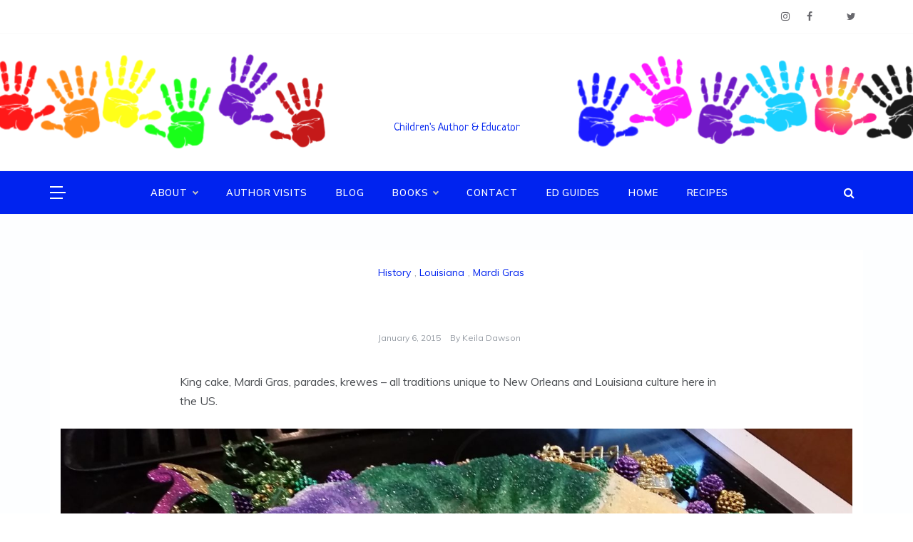

--- FILE ---
content_type: text/html; charset=UTF-8
request_url: https://www.keiladawson.com/king-cake-mardi-gras/
body_size: 22734
content:
<!doctype html>
<html lang="en-US">
<head>
	<meta charset="UTF-8">
	<meta name="viewport" content="width=device-width, initial-scale=1">
	<link rel="profile" href="https://gmpg.org/xfn/11">
	<meta name='robots' content='index, follow, max-image-preview:large, max-snippet:-1, max-video-preview:-1' />

	<!-- This site is optimized with the Yoast SEO plugin v26.8 - https://yoast.com/product/yoast-seo-wordpress/ -->
	<title>King Cake, Mardi Gras, Baby! - Keila V. Dawson</title>
	<meta name="description" content="King Cake, Mardi Gras, King Cake Festival" />
	<link rel="canonical" href="https://www.keiladawson.com/king-cake-mardi-gras/" />
	<meta property="og:locale" content="en_US" />
	<meta property="og:type" content="article" />
	<meta property="og:title" content="King Cake, Mardi Gras, Baby! - Keila V. Dawson" />
	<meta property="og:description" content="King Cake, Mardi Gras, King Cake Festival" />
	<meta property="og:url" content="https://www.keiladawson.com/king-cake-mardi-gras/" />
	<meta property="og:site_name" content="Keila V. Dawson" />
	<meta property="article:publisher" content="keila.dawson@facebook.com" />
	<meta property="article:author" content="keila.dawson@facebook.com" />
	<meta property="article:published_time" content="2015-01-06T09:00:17+00:00" />
	<meta property="article:modified_time" content="2022-08-21T02:43:52+00:00" />
	<meta property="og:image" content="http://www.keiladawson.com/wp-content/uploads/2015/01/20190304_182107-scaled.jpg" />
	<meta name="author" content="Keila Dawson" />
	<meta name="twitter:card" content="summary_large_image" />
	<meta name="twitter:creator" content="@keila_dawson" />
	<meta name="twitter:site" content="@keila_dawson" />
	<meta name="twitter:label1" content="Written by" />
	<meta name="twitter:data1" content="Keila Dawson" />
	<meta name="twitter:label2" content="Est. reading time" />
	<meta name="twitter:data2" content="5 minutes" />
	<script type="application/ld+json" class="yoast-schema-graph">{"@context":"https://schema.org","@graph":[{"@type":"Article","@id":"https://www.keiladawson.com/king-cake-mardi-gras/#article","isPartOf":{"@id":"https://www.keiladawson.com/king-cake-mardi-gras/"},"author":{"name":"Keila Dawson","@id":"https://www.keiladawson.com/#/schema/person/a06dc21391e9af1aff7182017d4a887f"},"headline":"King Cake, Mardi Gras, Baby!","datePublished":"2015-01-06T09:00:17+00:00","dateModified":"2022-08-21T02:43:52+00:00","mainEntityOfPage":{"@id":"https://www.keiladawson.com/king-cake-mardi-gras/"},"wordCount":1106,"commentCount":1,"publisher":{"@id":"https://www.keiladawson.com/#/schema/person/a06dc21391e9af1aff7182017d4a887f"},"image":{"@id":"https://www.keiladawson.com/king-cake-mardi-gras/#primaryimage"},"thumbnailUrl":"http://www.keiladawson.com/wp-content/uploads/2015/01/20190304_182107-scaled.jpg","keywords":["food history","Keila V. Dawson","king cake","king cake baby","Mardi Gras","New Orleans","picture book"],"articleSection":["History","Louisiana","Mardi Gras"],"inLanguage":"en-US","potentialAction":[{"@type":"CommentAction","name":"Comment","target":["https://www.keiladawson.com/king-cake-mardi-gras/#respond"]}]},{"@type":"WebPage","@id":"https://www.keiladawson.com/king-cake-mardi-gras/","url":"https://www.keiladawson.com/king-cake-mardi-gras/","name":"King Cake, Mardi Gras, Baby! - Keila V. Dawson","isPartOf":{"@id":"https://www.keiladawson.com/#website"},"primaryImageOfPage":{"@id":"https://www.keiladawson.com/king-cake-mardi-gras/#primaryimage"},"image":{"@id":"https://www.keiladawson.com/king-cake-mardi-gras/#primaryimage"},"thumbnailUrl":"http://www.keiladawson.com/wp-content/uploads/2015/01/20190304_182107-scaled.jpg","datePublished":"2015-01-06T09:00:17+00:00","dateModified":"2022-08-21T02:43:52+00:00","description":"King Cake, Mardi Gras, King Cake Festival","breadcrumb":{"@id":"https://www.keiladawson.com/king-cake-mardi-gras/#breadcrumb"},"inLanguage":"en-US","potentialAction":[{"@type":"ReadAction","target":["https://www.keiladawson.com/king-cake-mardi-gras/"]}]},{"@type":"ImageObject","inLanguage":"en-US","@id":"https://www.keiladawson.com/king-cake-mardi-gras/#primaryimage","url":"http://www.keiladawson.com/wp-content/uploads/2015/01/20190304_182107-scaled.jpg","contentUrl":"http://www.keiladawson.com/wp-content/uploads/2015/01/20190304_182107-scaled.jpg"},{"@type":"BreadcrumbList","@id":"https://www.keiladawson.com/king-cake-mardi-gras/#breadcrumb","itemListElement":[{"@type":"ListItem","position":1,"name":"Home","item":"https://www.keiladawson.com/"},{"@type":"ListItem","position":2,"name":"Blog","item":"https://www.keiladawson.com/blog/"},{"@type":"ListItem","position":3,"name":"King Cake, Mardi Gras, Baby!"}]},{"@type":"WebSite","@id":"https://www.keiladawson.com/#website","url":"https://www.keiladawson.com/","name":"Keila V. Dawson","description":"Children&#039;s Author &amp; Educator","publisher":{"@id":"https://www.keiladawson.com/#/schema/person/a06dc21391e9af1aff7182017d4a887f"},"potentialAction":[{"@type":"SearchAction","target":{"@type":"EntryPoint","urlTemplate":"https://www.keiladawson.com/?s={search_term_string}"},"query-input":{"@type":"PropertyValueSpecification","valueRequired":true,"valueName":"search_term_string"}}],"inLanguage":"en-US"},{"@type":["Person","Organization"],"@id":"https://www.keiladawson.com/#/schema/person/a06dc21391e9af1aff7182017d4a887f","name":"Keila Dawson","image":{"@type":"ImageObject","inLanguage":"en-US","@id":"https://www.keiladawson.com/#/schema/person/image/","url":"https://www.keiladawson.com/wp-content/uploads/2021/05/Cats-class-round-1-scaled.jpg","contentUrl":"https://www.keiladawson.com/wp-content/uploads/2021/05/Cats-class-round-1-scaled.jpg","width":2560,"height":2391,"caption":"Keila Dawson"},"logo":{"@id":"https://www.keiladawson.com/#/schema/person/image/"},"description":"New Orleans native, author, educator, ex-pat, world traveler, military spouse, chocolate lover, tennis player, and family historian","sameAs":["http://www.keiladawson.com","keila.dawson@facebook.com"]}]}</script>
	<!-- / Yoast SEO plugin. -->


<link rel='dns-prefetch' href='//stats.wp.com' />
<link rel='dns-prefetch' href='//fonts.googleapis.com' />
<link rel="alternate" type="application/rss+xml" title="Keila V. Dawson &raquo; Feed" href="https://www.keiladawson.com/feed/" />
<link rel="alternate" type="application/rss+xml" title="Keila V. Dawson &raquo; Comments Feed" href="https://www.keiladawson.com/comments/feed/" />
<link rel="alternate" type="application/rss+xml" title="Keila V. Dawson &raquo; King Cake, Mardi Gras, Baby! Comments Feed" href="https://www.keiladawson.com/king-cake-mardi-gras/feed/" />
<link rel="alternate" title="oEmbed (JSON)" type="application/json+oembed" href="https://www.keiladawson.com/wp-json/oembed/1.0/embed?url=https%3A%2F%2Fwww.keiladawson.com%2Fking-cake-mardi-gras%2F" />
<link rel="alternate" title="oEmbed (XML)" type="text/xml+oembed" href="https://www.keiladawson.com/wp-json/oembed/1.0/embed?url=https%3A%2F%2Fwww.keiladawson.com%2Fking-cake-mardi-gras%2F&#038;format=xml" />
		<!-- This site uses the Google Analytics by MonsterInsights plugin v9.11.1 - Using Analytics tracking - https://www.monsterinsights.com/ -->
							<script src="//www.googletagmanager.com/gtag/js?id=G-401HNVCPGT"  data-cfasync="false" data-wpfc-render="false" type="text/javascript" async></script>
			<script data-cfasync="false" data-wpfc-render="false" type="text/javascript">
				var mi_version = '9.11.1';
				var mi_track_user = true;
				var mi_no_track_reason = '';
								var MonsterInsightsDefaultLocations = {"page_location":"https:\/\/www.keiladawson.com\/king-cake-mardi-gras\/"};
								if ( typeof MonsterInsightsPrivacyGuardFilter === 'function' ) {
					var MonsterInsightsLocations = (typeof MonsterInsightsExcludeQuery === 'object') ? MonsterInsightsPrivacyGuardFilter( MonsterInsightsExcludeQuery ) : MonsterInsightsPrivacyGuardFilter( MonsterInsightsDefaultLocations );
				} else {
					var MonsterInsightsLocations = (typeof MonsterInsightsExcludeQuery === 'object') ? MonsterInsightsExcludeQuery : MonsterInsightsDefaultLocations;
				}

								var disableStrs = [
										'ga-disable-G-401HNVCPGT',
									];

				/* Function to detect opted out users */
				function __gtagTrackerIsOptedOut() {
					for (var index = 0; index < disableStrs.length; index++) {
						if (document.cookie.indexOf(disableStrs[index] + '=true') > -1) {
							return true;
						}
					}

					return false;
				}

				/* Disable tracking if the opt-out cookie exists. */
				if (__gtagTrackerIsOptedOut()) {
					for (var index = 0; index < disableStrs.length; index++) {
						window[disableStrs[index]] = true;
					}
				}

				/* Opt-out function */
				function __gtagTrackerOptout() {
					for (var index = 0; index < disableStrs.length; index++) {
						document.cookie = disableStrs[index] + '=true; expires=Thu, 31 Dec 2099 23:59:59 UTC; path=/';
						window[disableStrs[index]] = true;
					}
				}

				if ('undefined' === typeof gaOptout) {
					function gaOptout() {
						__gtagTrackerOptout();
					}
				}
								window.dataLayer = window.dataLayer || [];

				window.MonsterInsightsDualTracker = {
					helpers: {},
					trackers: {},
				};
				if (mi_track_user) {
					function __gtagDataLayer() {
						dataLayer.push(arguments);
					}

					function __gtagTracker(type, name, parameters) {
						if (!parameters) {
							parameters = {};
						}

						if (parameters.send_to) {
							__gtagDataLayer.apply(null, arguments);
							return;
						}

						if (type === 'event') {
														parameters.send_to = monsterinsights_frontend.v4_id;
							var hookName = name;
							if (typeof parameters['event_category'] !== 'undefined') {
								hookName = parameters['event_category'] + ':' + name;
							}

							if (typeof MonsterInsightsDualTracker.trackers[hookName] !== 'undefined') {
								MonsterInsightsDualTracker.trackers[hookName](parameters);
							} else {
								__gtagDataLayer('event', name, parameters);
							}
							
						} else {
							__gtagDataLayer.apply(null, arguments);
						}
					}

					__gtagTracker('js', new Date());
					__gtagTracker('set', {
						'developer_id.dZGIzZG': true,
											});
					if ( MonsterInsightsLocations.page_location ) {
						__gtagTracker('set', MonsterInsightsLocations);
					}
										__gtagTracker('config', 'G-401HNVCPGT', {"forceSSL":"true"} );
										window.gtag = __gtagTracker;										(function () {
						/* https://developers.google.com/analytics/devguides/collection/analyticsjs/ */
						/* ga and __gaTracker compatibility shim. */
						var noopfn = function () {
							return null;
						};
						var newtracker = function () {
							return new Tracker();
						};
						var Tracker = function () {
							return null;
						};
						var p = Tracker.prototype;
						p.get = noopfn;
						p.set = noopfn;
						p.send = function () {
							var args = Array.prototype.slice.call(arguments);
							args.unshift('send');
							__gaTracker.apply(null, args);
						};
						var __gaTracker = function () {
							var len = arguments.length;
							if (len === 0) {
								return;
							}
							var f = arguments[len - 1];
							if (typeof f !== 'object' || f === null || typeof f.hitCallback !== 'function') {
								if ('send' === arguments[0]) {
									var hitConverted, hitObject = false, action;
									if ('event' === arguments[1]) {
										if ('undefined' !== typeof arguments[3]) {
											hitObject = {
												'eventAction': arguments[3],
												'eventCategory': arguments[2],
												'eventLabel': arguments[4],
												'value': arguments[5] ? arguments[5] : 1,
											}
										}
									}
									if ('pageview' === arguments[1]) {
										if ('undefined' !== typeof arguments[2]) {
											hitObject = {
												'eventAction': 'page_view',
												'page_path': arguments[2],
											}
										}
									}
									if (typeof arguments[2] === 'object') {
										hitObject = arguments[2];
									}
									if (typeof arguments[5] === 'object') {
										Object.assign(hitObject, arguments[5]);
									}
									if ('undefined' !== typeof arguments[1].hitType) {
										hitObject = arguments[1];
										if ('pageview' === hitObject.hitType) {
											hitObject.eventAction = 'page_view';
										}
									}
									if (hitObject) {
										action = 'timing' === arguments[1].hitType ? 'timing_complete' : hitObject.eventAction;
										hitConverted = mapArgs(hitObject);
										__gtagTracker('event', action, hitConverted);
									}
								}
								return;
							}

							function mapArgs(args) {
								var arg, hit = {};
								var gaMap = {
									'eventCategory': 'event_category',
									'eventAction': 'event_action',
									'eventLabel': 'event_label',
									'eventValue': 'event_value',
									'nonInteraction': 'non_interaction',
									'timingCategory': 'event_category',
									'timingVar': 'name',
									'timingValue': 'value',
									'timingLabel': 'event_label',
									'page': 'page_path',
									'location': 'page_location',
									'title': 'page_title',
									'referrer' : 'page_referrer',
								};
								for (arg in args) {
																		if (!(!args.hasOwnProperty(arg) || !gaMap.hasOwnProperty(arg))) {
										hit[gaMap[arg]] = args[arg];
									} else {
										hit[arg] = args[arg];
									}
								}
								return hit;
							}

							try {
								f.hitCallback();
							} catch (ex) {
							}
						};
						__gaTracker.create = newtracker;
						__gaTracker.getByName = newtracker;
						__gaTracker.getAll = function () {
							return [];
						};
						__gaTracker.remove = noopfn;
						__gaTracker.loaded = true;
						window['__gaTracker'] = __gaTracker;
					})();
									} else {
										console.log("");
					(function () {
						function __gtagTracker() {
							return null;
						}

						window['__gtagTracker'] = __gtagTracker;
						window['gtag'] = __gtagTracker;
					})();
									}
			</script>
							<!-- / Google Analytics by MonsterInsights -->
		<style id='wp-img-auto-sizes-contain-inline-css' type='text/css'>
img:is([sizes=auto i],[sizes^="auto," i]){contain-intrinsic-size:3000px 1500px}
/*# sourceURL=wp-img-auto-sizes-contain-inline-css */
</style>
<style id='wp-emoji-styles-inline-css' type='text/css'>

	img.wp-smiley, img.emoji {
		display: inline !important;
		border: none !important;
		box-shadow: none !important;
		height: 1em !important;
		width: 1em !important;
		margin: 0 0.07em !important;
		vertical-align: -0.1em !important;
		background: none !important;
		padding: 0 !important;
	}
/*# sourceURL=wp-emoji-styles-inline-css */
</style>
<link rel='stylesheet' id='wp-block-library-css' href='https://www.keiladawson.com/wp-includes/css/dist/block-library/style.min.css?ver=6.9' type='text/css' media='all' />
<style id='wp-block-categories-inline-css' type='text/css'>
.wp-block-categories{box-sizing:border-box}.wp-block-categories.alignleft{margin-right:2em}.wp-block-categories.alignright{margin-left:2em}.wp-block-categories.wp-block-categories-dropdown.aligncenter{text-align:center}.wp-block-categories .wp-block-categories__label{display:block;width:100%}
/*# sourceURL=https://www.keiladawson.com/wp-includes/blocks/categories/style.min.css */
</style>
<style id='wp-block-heading-inline-css' type='text/css'>
h1:where(.wp-block-heading).has-background,h2:where(.wp-block-heading).has-background,h3:where(.wp-block-heading).has-background,h4:where(.wp-block-heading).has-background,h5:where(.wp-block-heading).has-background,h6:where(.wp-block-heading).has-background{padding:1.25em 2.375em}h1.has-text-align-left[style*=writing-mode]:where([style*=vertical-lr]),h1.has-text-align-right[style*=writing-mode]:where([style*=vertical-rl]),h2.has-text-align-left[style*=writing-mode]:where([style*=vertical-lr]),h2.has-text-align-right[style*=writing-mode]:where([style*=vertical-rl]),h3.has-text-align-left[style*=writing-mode]:where([style*=vertical-lr]),h3.has-text-align-right[style*=writing-mode]:where([style*=vertical-rl]),h4.has-text-align-left[style*=writing-mode]:where([style*=vertical-lr]),h4.has-text-align-right[style*=writing-mode]:where([style*=vertical-rl]),h5.has-text-align-left[style*=writing-mode]:where([style*=vertical-lr]),h5.has-text-align-right[style*=writing-mode]:where([style*=vertical-rl]),h6.has-text-align-left[style*=writing-mode]:where([style*=vertical-lr]),h6.has-text-align-right[style*=writing-mode]:where([style*=vertical-rl]){rotate:180deg}
/*# sourceURL=https://www.keiladawson.com/wp-includes/blocks/heading/style.min.css */
</style>
<style id='wp-block-image-inline-css' type='text/css'>
.wp-block-image>a,.wp-block-image>figure>a{display:inline-block}.wp-block-image img{box-sizing:border-box;height:auto;max-width:100%;vertical-align:bottom}@media not (prefers-reduced-motion){.wp-block-image img.hide{visibility:hidden}.wp-block-image img.show{animation:show-content-image .4s}}.wp-block-image[style*=border-radius] img,.wp-block-image[style*=border-radius]>a{border-radius:inherit}.wp-block-image.has-custom-border img{box-sizing:border-box}.wp-block-image.aligncenter{text-align:center}.wp-block-image.alignfull>a,.wp-block-image.alignwide>a{width:100%}.wp-block-image.alignfull img,.wp-block-image.alignwide img{height:auto;width:100%}.wp-block-image .aligncenter,.wp-block-image .alignleft,.wp-block-image .alignright,.wp-block-image.aligncenter,.wp-block-image.alignleft,.wp-block-image.alignright{display:table}.wp-block-image .aligncenter>figcaption,.wp-block-image .alignleft>figcaption,.wp-block-image .alignright>figcaption,.wp-block-image.aligncenter>figcaption,.wp-block-image.alignleft>figcaption,.wp-block-image.alignright>figcaption{caption-side:bottom;display:table-caption}.wp-block-image .alignleft{float:left;margin:.5em 1em .5em 0}.wp-block-image .alignright{float:right;margin:.5em 0 .5em 1em}.wp-block-image .aligncenter{margin-left:auto;margin-right:auto}.wp-block-image :where(figcaption){margin-bottom:1em;margin-top:.5em}.wp-block-image.is-style-circle-mask img{border-radius:9999px}@supports ((-webkit-mask-image:none) or (mask-image:none)) or (-webkit-mask-image:none){.wp-block-image.is-style-circle-mask img{border-radius:0;-webkit-mask-image:url('data:image/svg+xml;utf8,<svg viewBox="0 0 100 100" xmlns="http://www.w3.org/2000/svg"><circle cx="50" cy="50" r="50"/></svg>');mask-image:url('data:image/svg+xml;utf8,<svg viewBox="0 0 100 100" xmlns="http://www.w3.org/2000/svg"><circle cx="50" cy="50" r="50"/></svg>');mask-mode:alpha;-webkit-mask-position:center;mask-position:center;-webkit-mask-repeat:no-repeat;mask-repeat:no-repeat;-webkit-mask-size:contain;mask-size:contain}}:root :where(.wp-block-image.is-style-rounded img,.wp-block-image .is-style-rounded img){border-radius:9999px}.wp-block-image figure{margin:0}.wp-lightbox-container{display:flex;flex-direction:column;position:relative}.wp-lightbox-container img{cursor:zoom-in}.wp-lightbox-container img:hover+button{opacity:1}.wp-lightbox-container button{align-items:center;backdrop-filter:blur(16px) saturate(180%);background-color:#5a5a5a40;border:none;border-radius:4px;cursor:zoom-in;display:flex;height:20px;justify-content:center;opacity:0;padding:0;position:absolute;right:16px;text-align:center;top:16px;width:20px;z-index:100}@media not (prefers-reduced-motion){.wp-lightbox-container button{transition:opacity .2s ease}}.wp-lightbox-container button:focus-visible{outline:3px auto #5a5a5a40;outline:3px auto -webkit-focus-ring-color;outline-offset:3px}.wp-lightbox-container button:hover{cursor:pointer;opacity:1}.wp-lightbox-container button:focus{opacity:1}.wp-lightbox-container button:focus,.wp-lightbox-container button:hover,.wp-lightbox-container button:not(:hover):not(:active):not(.has-background){background-color:#5a5a5a40;border:none}.wp-lightbox-overlay{box-sizing:border-box;cursor:zoom-out;height:100vh;left:0;overflow:hidden;position:fixed;top:0;visibility:hidden;width:100%;z-index:100000}.wp-lightbox-overlay .close-button{align-items:center;cursor:pointer;display:flex;justify-content:center;min-height:40px;min-width:40px;padding:0;position:absolute;right:calc(env(safe-area-inset-right) + 16px);top:calc(env(safe-area-inset-top) + 16px);z-index:5000000}.wp-lightbox-overlay .close-button:focus,.wp-lightbox-overlay .close-button:hover,.wp-lightbox-overlay .close-button:not(:hover):not(:active):not(.has-background){background:none;border:none}.wp-lightbox-overlay .lightbox-image-container{height:var(--wp--lightbox-container-height);left:50%;overflow:hidden;position:absolute;top:50%;transform:translate(-50%,-50%);transform-origin:top left;width:var(--wp--lightbox-container-width);z-index:9999999999}.wp-lightbox-overlay .wp-block-image{align-items:center;box-sizing:border-box;display:flex;height:100%;justify-content:center;margin:0;position:relative;transform-origin:0 0;width:100%;z-index:3000000}.wp-lightbox-overlay .wp-block-image img{height:var(--wp--lightbox-image-height);min-height:var(--wp--lightbox-image-height);min-width:var(--wp--lightbox-image-width);width:var(--wp--lightbox-image-width)}.wp-lightbox-overlay .wp-block-image figcaption{display:none}.wp-lightbox-overlay button{background:none;border:none}.wp-lightbox-overlay .scrim{background-color:#fff;height:100%;opacity:.9;position:absolute;width:100%;z-index:2000000}.wp-lightbox-overlay.active{visibility:visible}@media not (prefers-reduced-motion){.wp-lightbox-overlay.active{animation:turn-on-visibility .25s both}.wp-lightbox-overlay.active img{animation:turn-on-visibility .35s both}.wp-lightbox-overlay.show-closing-animation:not(.active){animation:turn-off-visibility .35s both}.wp-lightbox-overlay.show-closing-animation:not(.active) img{animation:turn-off-visibility .25s both}.wp-lightbox-overlay.zoom.active{animation:none;opacity:1;visibility:visible}.wp-lightbox-overlay.zoom.active .lightbox-image-container{animation:lightbox-zoom-in .4s}.wp-lightbox-overlay.zoom.active .lightbox-image-container img{animation:none}.wp-lightbox-overlay.zoom.active .scrim{animation:turn-on-visibility .4s forwards}.wp-lightbox-overlay.zoom.show-closing-animation:not(.active){animation:none}.wp-lightbox-overlay.zoom.show-closing-animation:not(.active) .lightbox-image-container{animation:lightbox-zoom-out .4s}.wp-lightbox-overlay.zoom.show-closing-animation:not(.active) .lightbox-image-container img{animation:none}.wp-lightbox-overlay.zoom.show-closing-animation:not(.active) .scrim{animation:turn-off-visibility .4s forwards}}@keyframes show-content-image{0%{visibility:hidden}99%{visibility:hidden}to{visibility:visible}}@keyframes turn-on-visibility{0%{opacity:0}to{opacity:1}}@keyframes turn-off-visibility{0%{opacity:1;visibility:visible}99%{opacity:0;visibility:visible}to{opacity:0;visibility:hidden}}@keyframes lightbox-zoom-in{0%{transform:translate(calc((-100vw + var(--wp--lightbox-scrollbar-width))/2 + var(--wp--lightbox-initial-left-position)),calc(-50vh + var(--wp--lightbox-initial-top-position))) scale(var(--wp--lightbox-scale))}to{transform:translate(-50%,-50%) scale(1)}}@keyframes lightbox-zoom-out{0%{transform:translate(-50%,-50%) scale(1);visibility:visible}99%{visibility:visible}to{transform:translate(calc((-100vw + var(--wp--lightbox-scrollbar-width))/2 + var(--wp--lightbox-initial-left-position)),calc(-50vh + var(--wp--lightbox-initial-top-position))) scale(var(--wp--lightbox-scale));visibility:hidden}}
/*# sourceURL=https://www.keiladawson.com/wp-includes/blocks/image/style.min.css */
</style>
<style id='wp-block-image-theme-inline-css' type='text/css'>
:root :where(.wp-block-image figcaption){color:#555;font-size:13px;text-align:center}.is-dark-theme :root :where(.wp-block-image figcaption){color:#ffffffa6}.wp-block-image{margin:0 0 1em}
/*# sourceURL=https://www.keiladawson.com/wp-includes/blocks/image/theme.min.css */
</style>
<style id='wp-block-embed-inline-css' type='text/css'>
.wp-block-embed.alignleft,.wp-block-embed.alignright,.wp-block[data-align=left]>[data-type="core/embed"],.wp-block[data-align=right]>[data-type="core/embed"]{max-width:360px;width:100%}.wp-block-embed.alignleft .wp-block-embed__wrapper,.wp-block-embed.alignright .wp-block-embed__wrapper,.wp-block[data-align=left]>[data-type="core/embed"] .wp-block-embed__wrapper,.wp-block[data-align=right]>[data-type="core/embed"] .wp-block-embed__wrapper{min-width:280px}.wp-block-cover .wp-block-embed{min-height:240px;min-width:320px}.wp-block-embed{overflow-wrap:break-word}.wp-block-embed :where(figcaption){margin-bottom:1em;margin-top:.5em}.wp-block-embed iframe{max-width:100%}.wp-block-embed__wrapper{position:relative}.wp-embed-responsive .wp-has-aspect-ratio .wp-block-embed__wrapper:before{content:"";display:block;padding-top:50%}.wp-embed-responsive .wp-has-aspect-ratio iframe{bottom:0;height:100%;left:0;position:absolute;right:0;top:0;width:100%}.wp-embed-responsive .wp-embed-aspect-21-9 .wp-block-embed__wrapper:before{padding-top:42.85%}.wp-embed-responsive .wp-embed-aspect-18-9 .wp-block-embed__wrapper:before{padding-top:50%}.wp-embed-responsive .wp-embed-aspect-16-9 .wp-block-embed__wrapper:before{padding-top:56.25%}.wp-embed-responsive .wp-embed-aspect-4-3 .wp-block-embed__wrapper:before{padding-top:75%}.wp-embed-responsive .wp-embed-aspect-1-1 .wp-block-embed__wrapper:before{padding-top:100%}.wp-embed-responsive .wp-embed-aspect-9-16 .wp-block-embed__wrapper:before{padding-top:177.77%}.wp-embed-responsive .wp-embed-aspect-1-2 .wp-block-embed__wrapper:before{padding-top:200%}
/*# sourceURL=https://www.keiladawson.com/wp-includes/blocks/embed/style.min.css */
</style>
<style id='wp-block-embed-theme-inline-css' type='text/css'>
.wp-block-embed :where(figcaption){color:#555;font-size:13px;text-align:center}.is-dark-theme .wp-block-embed :where(figcaption){color:#ffffffa6}.wp-block-embed{margin:0 0 1em}
/*# sourceURL=https://www.keiladawson.com/wp-includes/blocks/embed/theme.min.css */
</style>
<style id='wp-block-paragraph-inline-css' type='text/css'>
.is-small-text{font-size:.875em}.is-regular-text{font-size:1em}.is-large-text{font-size:2.25em}.is-larger-text{font-size:3em}.has-drop-cap:not(:focus):first-letter{float:left;font-size:8.4em;font-style:normal;font-weight:100;line-height:.68;margin:.05em .1em 0 0;text-transform:uppercase}body.rtl .has-drop-cap:not(:focus):first-letter{float:none;margin-left:.1em}p.has-drop-cap.has-background{overflow:hidden}:root :where(p.has-background){padding:1.25em 2.375em}:where(p.has-text-color:not(.has-link-color)) a{color:inherit}p.has-text-align-left[style*="writing-mode:vertical-lr"],p.has-text-align-right[style*="writing-mode:vertical-rl"]{rotate:180deg}
/*# sourceURL=https://www.keiladawson.com/wp-includes/blocks/paragraph/style.min.css */
</style>
<style id='global-styles-inline-css' type='text/css'>
:root{--wp--preset--aspect-ratio--square: 1;--wp--preset--aspect-ratio--4-3: 4/3;--wp--preset--aspect-ratio--3-4: 3/4;--wp--preset--aspect-ratio--3-2: 3/2;--wp--preset--aspect-ratio--2-3: 2/3;--wp--preset--aspect-ratio--16-9: 16/9;--wp--preset--aspect-ratio--9-16: 9/16;--wp--preset--color--black: #000000;--wp--preset--color--cyan-bluish-gray: #abb8c3;--wp--preset--color--white: #ffffff;--wp--preset--color--pale-pink: #f78da7;--wp--preset--color--vivid-red: #cf2e2e;--wp--preset--color--luminous-vivid-orange: #ff6900;--wp--preset--color--luminous-vivid-amber: #fcb900;--wp--preset--color--light-green-cyan: #7bdcb5;--wp--preset--color--vivid-green-cyan: #00d084;--wp--preset--color--pale-cyan-blue: #8ed1fc;--wp--preset--color--vivid-cyan-blue: #0693e3;--wp--preset--color--vivid-purple: #9b51e0;--wp--preset--gradient--vivid-cyan-blue-to-vivid-purple: linear-gradient(135deg,rgb(6,147,227) 0%,rgb(155,81,224) 100%);--wp--preset--gradient--light-green-cyan-to-vivid-green-cyan: linear-gradient(135deg,rgb(122,220,180) 0%,rgb(0,208,130) 100%);--wp--preset--gradient--luminous-vivid-amber-to-luminous-vivid-orange: linear-gradient(135deg,rgb(252,185,0) 0%,rgb(255,105,0) 100%);--wp--preset--gradient--luminous-vivid-orange-to-vivid-red: linear-gradient(135deg,rgb(255,105,0) 0%,rgb(207,46,46) 100%);--wp--preset--gradient--very-light-gray-to-cyan-bluish-gray: linear-gradient(135deg,rgb(238,238,238) 0%,rgb(169,184,195) 100%);--wp--preset--gradient--cool-to-warm-spectrum: linear-gradient(135deg,rgb(74,234,220) 0%,rgb(151,120,209) 20%,rgb(207,42,186) 40%,rgb(238,44,130) 60%,rgb(251,105,98) 80%,rgb(254,248,76) 100%);--wp--preset--gradient--blush-light-purple: linear-gradient(135deg,rgb(255,206,236) 0%,rgb(152,150,240) 100%);--wp--preset--gradient--blush-bordeaux: linear-gradient(135deg,rgb(254,205,165) 0%,rgb(254,45,45) 50%,rgb(107,0,62) 100%);--wp--preset--gradient--luminous-dusk: linear-gradient(135deg,rgb(255,203,112) 0%,rgb(199,81,192) 50%,rgb(65,88,208) 100%);--wp--preset--gradient--pale-ocean: linear-gradient(135deg,rgb(255,245,203) 0%,rgb(182,227,212) 50%,rgb(51,167,181) 100%);--wp--preset--gradient--electric-grass: linear-gradient(135deg,rgb(202,248,128) 0%,rgb(113,206,126) 100%);--wp--preset--gradient--midnight: linear-gradient(135deg,rgb(2,3,129) 0%,rgb(40,116,252) 100%);--wp--preset--font-size--small: 16px;--wp--preset--font-size--medium: 20px;--wp--preset--font-size--large: 25px;--wp--preset--font-size--x-large: 42px;--wp--preset--font-size--larger: 35px;--wp--preset--spacing--20: 0.44rem;--wp--preset--spacing--30: 0.67rem;--wp--preset--spacing--40: 1rem;--wp--preset--spacing--50: 1.5rem;--wp--preset--spacing--60: 2.25rem;--wp--preset--spacing--70: 3.38rem;--wp--preset--spacing--80: 5.06rem;--wp--preset--shadow--natural: 6px 6px 9px rgba(0, 0, 0, 0.2);--wp--preset--shadow--deep: 12px 12px 50px rgba(0, 0, 0, 0.4);--wp--preset--shadow--sharp: 6px 6px 0px rgba(0, 0, 0, 0.2);--wp--preset--shadow--outlined: 6px 6px 0px -3px rgb(255, 255, 255), 6px 6px rgb(0, 0, 0);--wp--preset--shadow--crisp: 6px 6px 0px rgb(0, 0, 0);}:where(.is-layout-flex){gap: 0.5em;}:where(.is-layout-grid){gap: 0.5em;}body .is-layout-flex{display: flex;}.is-layout-flex{flex-wrap: wrap;align-items: center;}.is-layout-flex > :is(*, div){margin: 0;}body .is-layout-grid{display: grid;}.is-layout-grid > :is(*, div){margin: 0;}:where(.wp-block-columns.is-layout-flex){gap: 2em;}:where(.wp-block-columns.is-layout-grid){gap: 2em;}:where(.wp-block-post-template.is-layout-flex){gap: 1.25em;}:where(.wp-block-post-template.is-layout-grid){gap: 1.25em;}.has-black-color{color: var(--wp--preset--color--black) !important;}.has-cyan-bluish-gray-color{color: var(--wp--preset--color--cyan-bluish-gray) !important;}.has-white-color{color: var(--wp--preset--color--white) !important;}.has-pale-pink-color{color: var(--wp--preset--color--pale-pink) !important;}.has-vivid-red-color{color: var(--wp--preset--color--vivid-red) !important;}.has-luminous-vivid-orange-color{color: var(--wp--preset--color--luminous-vivid-orange) !important;}.has-luminous-vivid-amber-color{color: var(--wp--preset--color--luminous-vivid-amber) !important;}.has-light-green-cyan-color{color: var(--wp--preset--color--light-green-cyan) !important;}.has-vivid-green-cyan-color{color: var(--wp--preset--color--vivid-green-cyan) !important;}.has-pale-cyan-blue-color{color: var(--wp--preset--color--pale-cyan-blue) !important;}.has-vivid-cyan-blue-color{color: var(--wp--preset--color--vivid-cyan-blue) !important;}.has-vivid-purple-color{color: var(--wp--preset--color--vivid-purple) !important;}.has-black-background-color{background-color: var(--wp--preset--color--black) !important;}.has-cyan-bluish-gray-background-color{background-color: var(--wp--preset--color--cyan-bluish-gray) !important;}.has-white-background-color{background-color: var(--wp--preset--color--white) !important;}.has-pale-pink-background-color{background-color: var(--wp--preset--color--pale-pink) !important;}.has-vivid-red-background-color{background-color: var(--wp--preset--color--vivid-red) !important;}.has-luminous-vivid-orange-background-color{background-color: var(--wp--preset--color--luminous-vivid-orange) !important;}.has-luminous-vivid-amber-background-color{background-color: var(--wp--preset--color--luminous-vivid-amber) !important;}.has-light-green-cyan-background-color{background-color: var(--wp--preset--color--light-green-cyan) !important;}.has-vivid-green-cyan-background-color{background-color: var(--wp--preset--color--vivid-green-cyan) !important;}.has-pale-cyan-blue-background-color{background-color: var(--wp--preset--color--pale-cyan-blue) !important;}.has-vivid-cyan-blue-background-color{background-color: var(--wp--preset--color--vivid-cyan-blue) !important;}.has-vivid-purple-background-color{background-color: var(--wp--preset--color--vivid-purple) !important;}.has-black-border-color{border-color: var(--wp--preset--color--black) !important;}.has-cyan-bluish-gray-border-color{border-color: var(--wp--preset--color--cyan-bluish-gray) !important;}.has-white-border-color{border-color: var(--wp--preset--color--white) !important;}.has-pale-pink-border-color{border-color: var(--wp--preset--color--pale-pink) !important;}.has-vivid-red-border-color{border-color: var(--wp--preset--color--vivid-red) !important;}.has-luminous-vivid-orange-border-color{border-color: var(--wp--preset--color--luminous-vivid-orange) !important;}.has-luminous-vivid-amber-border-color{border-color: var(--wp--preset--color--luminous-vivid-amber) !important;}.has-light-green-cyan-border-color{border-color: var(--wp--preset--color--light-green-cyan) !important;}.has-vivid-green-cyan-border-color{border-color: var(--wp--preset--color--vivid-green-cyan) !important;}.has-pale-cyan-blue-border-color{border-color: var(--wp--preset--color--pale-cyan-blue) !important;}.has-vivid-cyan-blue-border-color{border-color: var(--wp--preset--color--vivid-cyan-blue) !important;}.has-vivid-purple-border-color{border-color: var(--wp--preset--color--vivid-purple) !important;}.has-vivid-cyan-blue-to-vivid-purple-gradient-background{background: var(--wp--preset--gradient--vivid-cyan-blue-to-vivid-purple) !important;}.has-light-green-cyan-to-vivid-green-cyan-gradient-background{background: var(--wp--preset--gradient--light-green-cyan-to-vivid-green-cyan) !important;}.has-luminous-vivid-amber-to-luminous-vivid-orange-gradient-background{background: var(--wp--preset--gradient--luminous-vivid-amber-to-luminous-vivid-orange) !important;}.has-luminous-vivid-orange-to-vivid-red-gradient-background{background: var(--wp--preset--gradient--luminous-vivid-orange-to-vivid-red) !important;}.has-very-light-gray-to-cyan-bluish-gray-gradient-background{background: var(--wp--preset--gradient--very-light-gray-to-cyan-bluish-gray) !important;}.has-cool-to-warm-spectrum-gradient-background{background: var(--wp--preset--gradient--cool-to-warm-spectrum) !important;}.has-blush-light-purple-gradient-background{background: var(--wp--preset--gradient--blush-light-purple) !important;}.has-blush-bordeaux-gradient-background{background: var(--wp--preset--gradient--blush-bordeaux) !important;}.has-luminous-dusk-gradient-background{background: var(--wp--preset--gradient--luminous-dusk) !important;}.has-pale-ocean-gradient-background{background: var(--wp--preset--gradient--pale-ocean) !important;}.has-electric-grass-gradient-background{background: var(--wp--preset--gradient--electric-grass) !important;}.has-midnight-gradient-background{background: var(--wp--preset--gradient--midnight) !important;}.has-small-font-size{font-size: var(--wp--preset--font-size--small) !important;}.has-medium-font-size{font-size: var(--wp--preset--font-size--medium) !important;}.has-large-font-size{font-size: var(--wp--preset--font-size--large) !important;}.has-x-large-font-size{font-size: var(--wp--preset--font-size--x-large) !important;}
/*# sourceURL=global-styles-inline-css */
</style>

<style id='classic-theme-styles-inline-css' type='text/css'>
/*! This file is auto-generated */
.wp-block-button__link{color:#fff;background-color:#32373c;border-radius:9999px;box-shadow:none;text-decoration:none;padding:calc(.667em + 2px) calc(1.333em + 2px);font-size:1.125em}.wp-block-file__button{background:#32373c;color:#fff;text-decoration:none}
/*# sourceURL=/wp-includes/css/classic-themes.min.css */
</style>
<link rel='stylesheet' id='parity-fonts-css' href='//fonts.googleapis.com/css?family=Muli&#038;ver=6.9' type='text/css' media='all' />
<link rel='stylesheet' id='polite-style-css' href='https://www.keiladawson.com/wp-content/themes/polite/style.css?ver=6.9' type='text/css' media='all' />
<style id='polite-style-inline-css' type='text/css'>

            body,
            .entry-content p{ 
                font-family:Muli; 
            }

            #toTop,
            a.effect:before,
            .show-more,
            a.link-format,
            .comment-form #submit:hover, 
            .comment-form #submit:focus,
            .meta_bottom .post-share a:hover,
            .tabs-nav li:before,
            .post-slider-section .s-cat,
            .sidebar-3 .widget-title:after,
            .bottom-caption .slick-current .slider-items span,
            aarticle.format-status .post-content .post-format::after,
            article.format-chat .post-content .post-format::after, 
            article.format-link .post-content .post-format::after,
            article.format-standard .post-content .post-format::after, 
            article.format-image .post-content .post-format::after, 
            article.hentry.sticky .post-content .post-format::after, 
            article.format-video .post-content .post-format::after, 
            article.format-gallery .post-content .post-format::after, 
            article.format-audio .post-content .post-format::after, 
            article.format-quote .post-content .post-format::after{ 
                background-color: #0023ef; 
                border-color: #0023ef;
            }
            #author:active, 
            #email:active, 
            #url:active, 
            #comment:active, 
            #author:focus, 
            #email:focus, 
            #url:focus, 
            #comment:focus,
            #author:hover, 
            #email:hover, 
            #url:hover, 
            #comment:hover{
                border-color:#0023ef;
            }
            .post-cats > span i, 
            .post-cats > span a,
            .slide-wrap .caption .s-cat,
            .slide-wrap .caption span a:hover,
            .comment-form .logged-in-as a:last-child:hover, 
            .comment-form .logged-in-as a:last-child:focus,
            .main-header a:hover, 
            .main-header a:focus, 
            .main-header a:active,
            .top-menu > ul > li > a:hover,
            .main-menu ul li.current-menu-item > a, 
            .header-2 .main-menu > ul > li.current-menu-item > a,
            .main-menu ul li:hover > a,
            .post-navigation .nav-links a:hover, 
            .post-navigation .nav-links a:focus,
            .tabs-nav li.tab-active a, 
            .tabs-nav li.tab-active,
            .tabs-nav li.tab-active a, 
            .tabs-nav li.tab-active,
            ul.trail-items li a:hover span,
            .author-socials a:hover,
            .post-date a:focus, 
            .post-date a:hover,
            .post-excerpt a:hover, 
            .post-excerpt a:focus, 
            .content a:hover, 
            .content a:focus,
            .post-footer > span a:hover, 
            .post-footer > span a:focus,
            .widget a:hover, 
            .widget a:focus,
            .footer-menu li a:hover, 
            .footer-menu li a:focus,
            .footer-social-links a:hover,
            .footer-social-links a:focus,
            .site-footer a:hover, 
            .site-footer a:focus, .content-area p a{ 
                color : #0023ef; 
            }
            .header-1 .head_one .logo{ 
                max-width : 600px; 
            }
            .header-image:before { 
                background-color : #ffffff; 
            }
            .header-image:before { 
                opacity : 0.1; 
            }
            .header-1 .header-image .head_one { 
                min-height : 100px; 
            }
/*# sourceURL=polite-style-inline-css */
</style>
<link rel='stylesheet' id='parity-style-css' href='https://www.keiladawson.com/wp-content/themes/parity/style.css?ver=1.3.5' type='text/css' media='all' />
<link rel='stylesheet' id='polite-body-css' href='//fonts.googleapis.com/css?family=Muli:400,400i,500,600,700&#038;display=swap' type='text/css' media='all' />
<link rel='stylesheet' id='polite-heading-css' href='//fonts.googleapis.com/css?family=Prata&#038;display=swap' type='text/css' media='all' />
<link rel='stylesheet' id='polite-sign-css' href='//fonts.googleapis.com/css?family=Monsieur+La+Doulaise&#038;display=swap' type='text/css' media='all' />
<link rel='stylesheet' id='font-awesome-css' href='https://www.keiladawson.com/wp-content/themes/polite/css/font-awesome.min.css?ver=4.5.0' type='text/css' media='all' />
<link rel='stylesheet' id='grid-css-css' href='https://www.keiladawson.com/wp-content/themes/polite/css/grid.min.css?ver=4.5.0' type='text/css' media='all' />
<link rel='stylesheet' id='slick-css' href='https://www.keiladawson.com/wp-content/themes/polite/assets/css/slick.css?ver=4.5.0' type='text/css' media='all' />
<link rel='stylesheet' id='offcanvas-style-css' href='https://www.keiladawson.com/wp-content/themes/polite/assets/css/canvi.css?ver=4.5.0' type='text/css' media='all' />
<link rel='stylesheet' id='csshero-main-stylesheet-css' href='https://www.keiladawson.com/wp-content/uploads/2022/09/csshero-static-style-parity.css?ver=47' type='text/css' media='all' />
<script type="text/javascript" src="https://www.keiladawson.com/wp-content/plugins/google-analytics-for-wordpress/assets/js/frontend-gtag.min.js?ver=9.11.1" id="monsterinsights-frontend-script-js" async="async" data-wp-strategy="async"></script>
<script data-cfasync="false" data-wpfc-render="false" type="text/javascript" id='monsterinsights-frontend-script-js-extra'>/* <![CDATA[ */
var monsterinsights_frontend = {"js_events_tracking":"true","download_extensions":"doc,pdf,ppt,zip,xls,docx,pptx,xlsx","inbound_paths":"[]","home_url":"https:\/\/www.keiladawson.com","hash_tracking":"false","v4_id":"G-401HNVCPGT"};/* ]]> */
</script>
<script type="text/javascript" src="https://www.keiladawson.com/wp-content/plugins/stop-user-enumeration/frontend/js/frontend.js?ver=1.7.7" id="stop-user-enumeration-js" defer="defer" data-wp-strategy="defer"></script>
<script type="text/javascript" src="https://www.keiladawson.com/wp-includes/js/jquery/jquery.min.js?ver=3.7.1" id="jquery-core-js"></script>
<script type="text/javascript" src="https://www.keiladawson.com/wp-includes/js/jquery/jquery-migrate.min.js?ver=3.4.1" id="jquery-migrate-js"></script>
<link rel="https://api.w.org/" href="https://www.keiladawson.com/wp-json/" /><link rel="alternate" title="JSON" type="application/json" href="https://www.keiladawson.com/wp-json/wp/v2/posts/1324" /><link rel="EditURI" type="application/rsd+xml" title="RSD" href="https://www.keiladawson.com/xmlrpc.php?rsd" />
<meta name="generator" content="WordPress 6.9" />
<link rel='shortlink' href='https://www.keiladawson.com/?p=1324' />
	<style>img#wpstats{display:none}</style>
		<link rel="pingback" href="https://www.keiladawson.com/xmlrpc.php">		<style type="text/css">
					.site-title a,
			.site-description {
				color: #0023ef;
			}
				</style>
		<link rel="icon" href="https://www.keiladawson.com/wp-content/uploads/2021/05/cropped-bullhorn-icon-512-268846-32x32.png" sizes="32x32" />
<link rel="icon" href="https://www.keiladawson.com/wp-content/uploads/2021/05/cropped-bullhorn-icon-512-268846-192x192.png" sizes="192x192" />
<link rel="apple-touch-icon" href="https://www.keiladawson.com/wp-content/uploads/2021/05/cropped-bullhorn-icon-512-268846-180x180.png" />
<meta name="msapplication-TileImage" content="https://www.keiladawson.com/wp-content/uploads/2021/05/cropped-bullhorn-icon-512-268846-270x270.png" />
		<style type="text/css" id="wp-custom-css">
			.menu-item-11126 a:hover {
  background-color: #ffffff;}		</style>
		<link rel='stylesheet' id='jetpack-responsive-videos-css' href='https://www.keiladawson.com/wp-content/plugins/jetpack/jetpack_vendor/automattic/jetpack-classic-theme-helper/dist/responsive-videos/responsive-videos.css?minify=false&#038;ver=4fbf400e55121e7e87cb' type='text/css' media='all' />
<style id='jetpack-block-subscriptions-inline-css' type='text/css'>
.is-style-compact .is-not-subscriber .wp-block-button__link,.is-style-compact .is-not-subscriber .wp-block-jetpack-subscriptions__button{border-end-start-radius:0!important;border-start-start-radius:0!important;margin-inline-start:0!important}.is-style-compact .is-not-subscriber .components-text-control__input,.is-style-compact .is-not-subscriber p#subscribe-email input[type=email]{border-end-end-radius:0!important;border-start-end-radius:0!important}.is-style-compact:not(.wp-block-jetpack-subscriptions__use-newline) .components-text-control__input{border-inline-end-width:0!important}.wp-block-jetpack-subscriptions.wp-block-jetpack-subscriptions__supports-newline .wp-block-jetpack-subscriptions__form-container{display:flex;flex-direction:column}.wp-block-jetpack-subscriptions.wp-block-jetpack-subscriptions__supports-newline:not(.wp-block-jetpack-subscriptions__use-newline) .is-not-subscriber .wp-block-jetpack-subscriptions__form-elements{align-items:flex-start;display:flex}.wp-block-jetpack-subscriptions.wp-block-jetpack-subscriptions__supports-newline:not(.wp-block-jetpack-subscriptions__use-newline) p#subscribe-submit{display:flex;justify-content:center}.wp-block-jetpack-subscriptions.wp-block-jetpack-subscriptions__supports-newline .wp-block-jetpack-subscriptions__form .wp-block-jetpack-subscriptions__button,.wp-block-jetpack-subscriptions.wp-block-jetpack-subscriptions__supports-newline .wp-block-jetpack-subscriptions__form .wp-block-jetpack-subscriptions__textfield .components-text-control__input,.wp-block-jetpack-subscriptions.wp-block-jetpack-subscriptions__supports-newline .wp-block-jetpack-subscriptions__form button,.wp-block-jetpack-subscriptions.wp-block-jetpack-subscriptions__supports-newline .wp-block-jetpack-subscriptions__form input[type=email],.wp-block-jetpack-subscriptions.wp-block-jetpack-subscriptions__supports-newline form .wp-block-jetpack-subscriptions__button,.wp-block-jetpack-subscriptions.wp-block-jetpack-subscriptions__supports-newline form .wp-block-jetpack-subscriptions__textfield .components-text-control__input,.wp-block-jetpack-subscriptions.wp-block-jetpack-subscriptions__supports-newline form button,.wp-block-jetpack-subscriptions.wp-block-jetpack-subscriptions__supports-newline form input[type=email]{box-sizing:border-box;cursor:pointer;line-height:1.3;min-width:auto!important;white-space:nowrap!important}.wp-block-jetpack-subscriptions.wp-block-jetpack-subscriptions__supports-newline .wp-block-jetpack-subscriptions__form input[type=email]::placeholder,.wp-block-jetpack-subscriptions.wp-block-jetpack-subscriptions__supports-newline .wp-block-jetpack-subscriptions__form input[type=email]:disabled,.wp-block-jetpack-subscriptions.wp-block-jetpack-subscriptions__supports-newline form input[type=email]::placeholder,.wp-block-jetpack-subscriptions.wp-block-jetpack-subscriptions__supports-newline form input[type=email]:disabled{color:currentColor;opacity:.5}.wp-block-jetpack-subscriptions.wp-block-jetpack-subscriptions__supports-newline .wp-block-jetpack-subscriptions__form .wp-block-jetpack-subscriptions__button,.wp-block-jetpack-subscriptions.wp-block-jetpack-subscriptions__supports-newline .wp-block-jetpack-subscriptions__form button,.wp-block-jetpack-subscriptions.wp-block-jetpack-subscriptions__supports-newline form .wp-block-jetpack-subscriptions__button,.wp-block-jetpack-subscriptions.wp-block-jetpack-subscriptions__supports-newline form button{border-color:#0000;border-style:solid}.wp-block-jetpack-subscriptions.wp-block-jetpack-subscriptions__supports-newline .wp-block-jetpack-subscriptions__form .wp-block-jetpack-subscriptions__textfield,.wp-block-jetpack-subscriptions.wp-block-jetpack-subscriptions__supports-newline .wp-block-jetpack-subscriptions__form p#subscribe-email,.wp-block-jetpack-subscriptions.wp-block-jetpack-subscriptions__supports-newline form .wp-block-jetpack-subscriptions__textfield,.wp-block-jetpack-subscriptions.wp-block-jetpack-subscriptions__supports-newline form p#subscribe-email{background:#0000;flex-grow:1}.wp-block-jetpack-subscriptions.wp-block-jetpack-subscriptions__supports-newline .wp-block-jetpack-subscriptions__form .wp-block-jetpack-subscriptions__textfield .components-base-control__field,.wp-block-jetpack-subscriptions.wp-block-jetpack-subscriptions__supports-newline .wp-block-jetpack-subscriptions__form .wp-block-jetpack-subscriptions__textfield .components-text-control__input,.wp-block-jetpack-subscriptions.wp-block-jetpack-subscriptions__supports-newline .wp-block-jetpack-subscriptions__form .wp-block-jetpack-subscriptions__textfield input[type=email],.wp-block-jetpack-subscriptions.wp-block-jetpack-subscriptions__supports-newline .wp-block-jetpack-subscriptions__form p#subscribe-email .components-base-control__field,.wp-block-jetpack-subscriptions.wp-block-jetpack-subscriptions__supports-newline .wp-block-jetpack-subscriptions__form p#subscribe-email .components-text-control__input,.wp-block-jetpack-subscriptions.wp-block-jetpack-subscriptions__supports-newline .wp-block-jetpack-subscriptions__form p#subscribe-email input[type=email],.wp-block-jetpack-subscriptions.wp-block-jetpack-subscriptions__supports-newline form .wp-block-jetpack-subscriptions__textfield .components-base-control__field,.wp-block-jetpack-subscriptions.wp-block-jetpack-subscriptions__supports-newline form .wp-block-jetpack-subscriptions__textfield .components-text-control__input,.wp-block-jetpack-subscriptions.wp-block-jetpack-subscriptions__supports-newline form .wp-block-jetpack-subscriptions__textfield input[type=email],.wp-block-jetpack-subscriptions.wp-block-jetpack-subscriptions__supports-newline form p#subscribe-email .components-base-control__field,.wp-block-jetpack-subscriptions.wp-block-jetpack-subscriptions__supports-newline form p#subscribe-email .components-text-control__input,.wp-block-jetpack-subscriptions.wp-block-jetpack-subscriptions__supports-newline form p#subscribe-email input[type=email]{height:auto;margin:0;width:100%}.wp-block-jetpack-subscriptions.wp-block-jetpack-subscriptions__supports-newline .wp-block-jetpack-subscriptions__form p#subscribe-email,.wp-block-jetpack-subscriptions.wp-block-jetpack-subscriptions__supports-newline .wp-block-jetpack-subscriptions__form p#subscribe-submit,.wp-block-jetpack-subscriptions.wp-block-jetpack-subscriptions__supports-newline form p#subscribe-email,.wp-block-jetpack-subscriptions.wp-block-jetpack-subscriptions__supports-newline form p#subscribe-submit{line-height:0;margin:0;padding:0}.wp-block-jetpack-subscriptions.wp-block-jetpack-subscriptions__supports-newline.wp-block-jetpack-subscriptions__show-subs .wp-block-jetpack-subscriptions__subscount{font-size:16px;margin:8px 0;text-align:end}.wp-block-jetpack-subscriptions.wp-block-jetpack-subscriptions__supports-newline.wp-block-jetpack-subscriptions__use-newline .wp-block-jetpack-subscriptions__form-elements{display:block}.wp-block-jetpack-subscriptions.wp-block-jetpack-subscriptions__supports-newline.wp-block-jetpack-subscriptions__use-newline .wp-block-jetpack-subscriptions__button,.wp-block-jetpack-subscriptions.wp-block-jetpack-subscriptions__supports-newline.wp-block-jetpack-subscriptions__use-newline button{display:inline-block;max-width:100%}.wp-block-jetpack-subscriptions.wp-block-jetpack-subscriptions__supports-newline.wp-block-jetpack-subscriptions__use-newline .wp-block-jetpack-subscriptions__subscount{text-align:start}#subscribe-submit.is-link{text-align:center;width:auto!important}#subscribe-submit.is-link a{margin-left:0!important;margin-top:0!important;width:auto!important}@keyframes jetpack-memberships_button__spinner-animation{to{transform:rotate(1turn)}}.jetpack-memberships-spinner{display:none;height:1em;margin:0 0 0 5px;width:1em}.jetpack-memberships-spinner svg{height:100%;margin-bottom:-2px;width:100%}.jetpack-memberships-spinner-rotating{animation:jetpack-memberships_button__spinner-animation .75s linear infinite;transform-origin:center}.is-loading .jetpack-memberships-spinner{display:inline-block}body.jetpack-memberships-modal-open{overflow:hidden}dialog.jetpack-memberships-modal{opacity:1}dialog.jetpack-memberships-modal,dialog.jetpack-memberships-modal iframe{background:#0000;border:0;bottom:0;box-shadow:none;height:100%;left:0;margin:0;padding:0;position:fixed;right:0;top:0;width:100%}dialog.jetpack-memberships-modal::backdrop{background-color:#000;opacity:.7;transition:opacity .2s ease-out}dialog.jetpack-memberships-modal.is-loading,dialog.jetpack-memberships-modal.is-loading::backdrop{opacity:0}
/*# sourceURL=https://www.keiladawson.com/wp-content/plugins/jetpack/_inc/blocks/subscriptions/view.css?minify=false */
</style>
</head>

<body class="wp-singular post-template-default single single-post postid-1324 single-format-standard wp-embed-responsive wp-theme-polite wp-child-theme-parity at-sticky-sidebar single-no-sidebar middle-column one-column">
<div id="page" class="site ">
	<a class="skip-link screen-reader-text" href="#content">Skip to content</a>

	<div class="myCanvasNav canvi-navbar">
	<div class="canvi-user-info">
	    <div class="canvi-user-info__data">
	        <span class="canvi-user-info__title">Keila V. Dawson</span>
	        <div class="canvi-user-info__close closebtn"></div>
	    </div>
	</div>
			<div class="offcanvas-sidebar-area">
			<section id="block-10" class="widget widget_block widget_categories"><ul class="wp-block-categories-list wp-block-categories">	<li class="cat-item cat-item-128"><a href="https://www.keiladawson.com/category/activism/">Activism</a>
</li>
	<li class="cat-item cat-item-352"><a href="https://www.keiladawson.com/category/author-visits/">Author visits</a>
</li>
	<li class="cat-item cat-item-524"><a href="https://www.keiladawson.com/category/diversebooks/">Diverse Books</a>
</li>
	<li class="cat-item cat-item-26"><a href="https://www.keiladawson.com/category/history-2/">History</a>
</li>
	<li class="cat-item cat-item-24"><a href="https://www.keiladawson.com/category/holiday/">Holidays</a>
</li>
	<li class="cat-item cat-item-66"><a href="https://www.keiladawson.com/category/louisiana/">Louisiana</a>
</li>
	<li class="cat-item cat-item-23"><a href="https://www.keiladawson.com/category/mardi-gras/">Mardi Gras</a>
</li>
	<li class="cat-item cat-item-987"><a href="https://www.keiladawson.com/category/author-interview/">Media</a>
</li>
	<li class="cat-item cat-item-855"><a href="https://www.keiladawson.com/category/nonfiction-picture-book/">Nonfiction</a>
</li>
	<li class="cat-item cat-item-50"><a href="https://www.keiladawson.com/category/picture-books/">Picture books</a>
</li>
	<li class="cat-item cat-item-776"><a href="https://www.keiladawson.com/category/recipe/">Recipes</a>
</li>
	<li class="cat-item cat-item-351"><a href="https://www.keiladawson.com/category/school-visits/">School Visits</a>
</li>
	<li class="cat-item cat-item-1053"><a href="https://www.keiladawson.com/category/teaching-tips/">Teaching Tips</a>
</li>
	<li class="cat-item cat-item-1"><a href="https://www.keiladawson.com/category/uncategorized/">Uncategorized</a>
</li>
	<li class="cat-item cat-item-986"><a href="https://www.keiladawson.com/category/writing-craft/">Writing Craft</a>
</li>
</ul></section>		</div>
	</div>
<div class="js-canvi-content canvi-content">
<header class="header-1">
					<section class="top-bar-area">
				<div class="container">
										
											<div class="right-side">
							<div class="social-links">
								<div class="menu-social-container"><ul id="social-menu" class="polite-social-menu"><li id="menu-item-11141" class="menu-item menu-item-type-custom menu-item-object-custom menu-item-11141"><a href="https://www.instagram.com/keilavdawson/">Instagram</a></li>
<li id="menu-item-11142" class="menu-item menu-item-type-custom menu-item-object-custom menu-item-11142"><a href="https://www.facebook.com/keila.dawson/">Facebook</a></li>
<li id="menu-item-12527" class="menu-item menu-item-type-custom menu-item-object-custom menu-item-12527"><a href="https://bsky.app/profile/keilavdawson.bsky.social">Bluesky</a></li>
<li id="menu-item-11140" class="menu-item menu-item-type-custom menu-item-object-custom menu-item-11140"><a href="https://twitter.com/keila_dawson">Twitter</a></li>
</ul></div>							</div>
						</div>
									</div>
			</section>
					
		<section class="main-header header-image" style="background-image:url(https://www.keiladawson.com/wp-content/uploads/2022/08/cropped-12-handprint-header-cutout-1.png); background-size: cover; background-position: center; background-repeat: no-repeat;">
		<div class="head_one clearfix">
			<div class="container">
				<div class="logo">
										<h1 class="site-title"><a href="https://www.keiladawson.com/" rel="home">Keila V. Dawson</a></h1>
										<p class="site-description">Children&#039;s Author &amp; Educator</p>
							</div><!-- .site-logo -->
		</div>
	</div>
	<div class="menu-area">
		<div class="container">					
			<nav id="site-navigation">
									<button class="js-canvi-open-button--left mobile-menu"><span></span></button>
													<div class="search-wrapper">					
						<div class="search-box">
							<a href="javascript:void(0);" class="s_click"><i class="fa fa-search first_click" aria-hidden="true" style="display: block;"></i></a>
							<a href="javascript:void(0);" class="s_click"><i class="fa fa-times second_click" aria-hidden="true" style="display: none;"></i></a>
						</div>
						<div class="search-box-text">
							<form role="search" method="get" class="search-form" action="https://www.keiladawson.com/">
				<label>
					<span class="screen-reader-text">Search for:</span>
					<input type="search" class="search-field" placeholder="Search &hellip;" value="" name="s" />
				</label>
				<input type="submit" class="search-submit" value="Search" />
			</form>						</div>				
					</div>
				
				<button class="bar-menu">
											<span>Menu</span>
									</button>
				<div class="main-menu menu-caret">
					<ul id="primary-menu"><li class="page_item page-item-2430 page_item_has_children"><a href="https://www.keiladawson.com/press/">About</a>
<ul class='children'>
	<li class="page_item page-item-8602"><a href="https://www.keiladawson.com/press/promotional-images/">Media Kit</a></li>
</ul>
</li>
<li class="page_item page-item-6361"><a href="https://www.keiladawson.com/author-visits/">Author Visits</a></li>
<li class="page_item page-item-422 current_page_parent"><a href="https://www.keiladawson.com/blog/">Blog</a></li>
<li class="page_item page-item-9650 page_item_has_children"><a href="https://www.keiladawson.com/books-2/">Books</a>
<ul class='children'>
	<li class="page_item page-item-13127"><a href="https://www.keiladawson.com/books-2/no-brain-the-same/">No Brain the Same</a></li>
	<li class="page_item page-item-11841"><a href="https://www.keiladawson.com/books-2/yumbo-gumbo/">Yumbo Gumbo</a></li>
	<li class="page_item page-item-9407"><a href="https://www.keiladawson.com/books-2/no-world-too-big-young-people-fighting-global-climate-change/">No World Too Big</a></li>
	<li class="page_item page-item-12329"><a href="https://www.keiladawson.com/books-2/el-gumbo-mas-delicioso/">El gumbo más delicioso</a></li>
	<li class="page_item page-item-7456"><a href="https://www.keiladawson.com/books-2/opening-the-road/">Opening the Road</a></li>
	<li class="page_item page-item-7214"><a href="https://www.keiladawson.com/books-2/no-voice-too-small-review/">No Voice Too Small</a></li>
	<li class="page_item page-item-2084"><a href="https://www.keiladawson.com/books-2/king-cake-baby-reviews/">The King Cake Baby</a></li>
	<li class="page_item page-item-8739"><a href="https://www.keiladawson.com/books-2/12-days-of-carnival-coloring-book/">12 Days of Carnival Coloring &#038; Song Book</a></li>
</ul>
</li>
<li class="page_item page-item-499"><a href="https://www.keiladawson.com/contact-me/">Contact</a></li>
<li class="page_item page-item-9990"><a href="https://www.keiladawson.com/activity-guides/">Ed Guides</a></li>
<li class="page_item page-item-454"><a href="https://www.keiladawson.com/">Home</a></li>
<li class="page_item page-item-8795"><a href="https://www.keiladawson.com/recipes/">Recipes</a></li>
</ul>
				</div>
			</nav><!-- #site-navigation -->
		</div>
	</div>
</setion><!-- #masthead -->
</header>


	     <section id="content" class="site-content posts-container">
    <div class="container">
        <div class="row">
			<div class="breadcrumbs-wrap">
				 
			</div>
			<div id="primary" class="col-md-8 content-area">
				<main id="main" class="site-main">
					<article id="post-1324" class="post-1324 post type-post status-publish format-standard hentry category-history-2 category-louisiana category-mardi-gras tag-food-history tag-keila-v-dawson tag-king-cake tag-king-cake-baby-2 tag-mardi-gras tag-new-orleans tag-picture-book">
    <div class="post-wrap">
                <div class="post-content">
            <div class="post-cats">
                <span class="cat-links"><a href="https://www.keiladawson.com/category/history-2/" rel="category tag">History</a>, <a href="https://www.keiladawson.com/category/louisiana/" rel="category tag">Louisiana</a>, <a href="https://www.keiladawson.com/category/mardi-gras/" rel="category tag">Mardi Gras</a></span><span class="tags-links"><i class="fa fa-tag"></i></span>            </div>
            <h1 class="post-title entry-title">King Cake, Mardi Gras, Baby!</h1>            <div class="post-date">
                                    <div class="entry-meta">
                        <span class="posted-on"><a href="https://www.keiladawson.com/king-cake-mardi-gras/" rel="bookmark"><time class="entry-date published" datetime="2015-01-06T09:00:17+00:00">January 6, 2015</time><time class="updated" datetime="2022-08-21T02:43:52+00:00">August 21, 2022</time></a></span><span class="post_by"> by <span class="author vcard"><a class="url fn n" href="https://www.keiladawson.com/author/o04c06kp21/">Keila Dawson</a></span></span>                    </div><!-- .entry-meta -->
                            </div>

            <div class="content post-excerpt entry-content clearfix">
                
<p>King cake, Mardi Gras,&nbsp;parades, krewes&nbsp;&#8211; all&nbsp;traditions unique&nbsp;to New Orleans and Louisiana culture here in the US.</p>


<div class="wp-block-image">
<figure class="aligncenter"><a href="https://www.keiladawson.com/wp-content/uploads/2015/01/20190304_182107-scaled.jpg"><img fetchpriority="high" decoding="async" width="2560" height="1440" src="https://www.keiladawson.com/wp-content/uploads/2015/01/20190304_182107-scaled.jpg" alt="" class="wp-image-6655" srcset="https://www.keiladawson.com/wp-content/uploads/2015/01/20190304_182107-scaled.jpg 2560w, https://www.keiladawson.com/wp-content/uploads/2015/01/20190304_182107-300x169.jpg 300w, https://www.keiladawson.com/wp-content/uploads/2015/01/20190304_182107-1024x576.jpg 1024w, https://www.keiladawson.com/wp-content/uploads/2015/01/20190304_182107-768x432.jpg 768w, https://www.keiladawson.com/wp-content/uploads/2015/01/20190304_182107-1536x864.jpg 1536w, https://www.keiladawson.com/wp-content/uploads/2015/01/20190304_182107-2048x1152.jpg 2048w" sizes="(max-width: 2560px) 100vw, 2560px" /></a></figure>
</div>


<p>Everyone in Louisiana&nbsp;knows what day it is! It&#8217;s Kings&#8217;&nbsp;Day, January 6th, the first day of the Carnival Season!</p>



<p>When people learn I am from New Orleans, they often&nbsp;ask about our Carnival&nbsp;or Mardi Gras traditions. I always include a bit of history about&nbsp;king cake and the tiny plastic baby that is hidden inside. The idea for my upcoming debut&nbsp;picture book, <a href="http://www.pelicanpub.com/proddetail.php?prod=9781455620135#.VDXk1_10z_0" target="_blank" rel="noopener noreferrer">The King Cake Baby</a>, came to me&nbsp;while making a king cake.&nbsp;I couldn&#8217;t find a baby and&nbsp;panic ensued.&nbsp;If you&nbsp;don&#8217;t have a&nbsp;&nbsp;king cake baby to hide inside,&nbsp;the pastry is&nbsp;just a cinnamon roll!</p>



<p>And I was listening to New Orleans music. So first, here&#8217;s&nbsp;a song. Sing along!</p>



<p>Eh là bas! Eh là bas! [Hey over there! Hey over there!]</p>



<p>Eh là bas&nbsp;chérie! [Hey over there, dear.]</p>



<p>Komen ça va? [How&#8217;s it going?]</p>



<figure class="wp-block-embed is-type-video is-provider-youtube wp-block-embed-youtube wp-embed-aspect-4-3 wp-has-aspect-ratio"><div class="wp-block-embed__wrapper">
<iframe title="Eh La Bas - Preservation Hall Jazz Band" width="640" height="480" src="https://www.youtube.com/embed/8n-iedQpGko?feature=oembed" frameborder="0" allow="accelerometer; autoplay; clipboard-write; encrypted-media; gyroscope; picture-in-picture; web-share" referrerpolicy="strict-origin-when-cross-origin" allowfullscreen></iframe>
</div></figure>



<p>(New Orleans musician <a href="http://vappielle.com/DonVappie.html" target="_blank" rel="noopener noreferrer">Don Vappie </a>on banjo and vocal)</p>



<p>Read on if you&#8217;d like to learn more about our traditions. The history of our Carnival and Louisiana king cake practices stem from the periods of colonization as well as English tradition. Combining cake customs from the French and Spanish rulers created the foundation for this Louisiana Creole tradition celebrated on the last day of Christmas also known as Little Christmas, Feast of the Epiphany or Twelfth Night. The beginning of Carnival is always on January 6th and is also known as Kings&#8217; Day. King cakes are baked and eaten throughout this time, known as the&nbsp;&nbsp;pre-Lenten season. Carnival or “carne vale,” means “farewell to the flesh”. Mardi Gras or Fat Tuesday, the day before Lent, is the last day of Carnival. In 2015, Mardi Gras Day is February 17th. Although always a Tuesday, the date varies, therefore the length of the season does too. The number of days during Carnival depends on the liturgical calendar of the Catholic Church. It&#8217;s the time between Twelfth Night (in New Orleans, that&#8217;s between January 6th and the first day of Lent, Ash Wednesday.) Actually, the date for Easter Sunday sets the length of the Mardi Gras season.</p>



<p>Carnival is celebrated all over the world. And cakes are made too. In France &amp; Québec the cake is called <a href="http://www.frenchfoodintheus.org/spip.php?article3130" target="_blank" rel="noopener noreferrer">La galette de rois,</a> in Spain and places they colonized like Mexico, South America, Florida, and California the cake is called Rosca de Reyes or ring of kings,&nbsp;in Germany its Dreikonigskuchen, in Scotland, the Black Bun, in Portugal, Bola-Rei. And many more I did not mention. In Louisiana, king cake&nbsp;is a symbol associated with the spirit of Carnival.</p>



<p>Many are surprised to hear that Carnival was not always a mass public&nbsp;daytime&nbsp;celebration in New Orleans. The first&nbsp;Mardi Gras parades were organized in Mobile, Alabama! In 1837, when the people of New Orleans started publicly celebrating in the streets, they were so&nbsp;wild that&nbsp;the government almost banned&nbsp;these&nbsp;celebrations. Yikes! By 1856, the private club&nbsp;or &#8221;krewe&#8221;&nbsp;named the Mistick Krewe of Comus&nbsp;from&nbsp;Mobile&nbsp;came to New Orleans to save Mardi Gras. They organized a festive and safe&nbsp;event with floats, masked members who&nbsp;paraded in the street wearing costumes, and&nbsp;hosted&nbsp;masquerade balls .</p>



<p>Credit for&nbsp;the merriment of Mardi Gras seen today in&nbsp;New Orleans goes to&nbsp;the Krewe of Rex&nbsp;dating back to&nbsp;1872. When&nbsp;Russia’s Grand Duke Alexis Romanoff visited New Orleans, the Krewe of Rex arranged a daytime parade.&nbsp;In 1875&nbsp;Mardi Gras&nbsp;became a&nbsp;legal state holiday.&nbsp;Decade after decade the celebration grew. More krewes started, bands and&nbsp;throws like beads and doubloons&nbsp;were added to the parades. With the addition of larger krewes and celebrity participation Mardi Gras in New Orleans became an international event.</p>



<p>Louisiana&nbsp;&#8220;king cake&#8221;, known as kings&#8217; cake or three kings cake&nbsp;in Europe and Latin America,&nbsp;takes its name&nbsp;from&nbsp;Catholic liturgical tradition commemorated on January 6th&nbsp;that celebrates the visit of the Wise Men&nbsp;or three kings&nbsp;to visit the Baby Jesus.&nbsp;The Twelfth Night Revelers, a&nbsp;Carnival society from 1870 chose the &#8220;Lord of Misrule&#8221; as their king at their ball, following old&nbsp;English tradition. The following year they&nbsp;started the tradition of choosing a queen for his majesty on January 6th. Today that tradition continues, using a &#8220;mock&#8221; king cake,&nbsp;and the event is&nbsp;considered a&nbsp;kick-off to&nbsp;the Carnival season. King cake eventually became a symbol for the start of the Mardi Gras among locals who were not members of these grand societies. The Krewe of&nbsp;Rex chose the colors associated with&nbsp;Mardi Gras today;&nbsp;purple for justice, green for faith, and gold for power also used to decorate king cakes. In the French tradition, originally a bean or la&nbsp;fève,&nbsp;was hidden inside a king cake. Early on Spain used figurines to represent the Baby Jesus.&nbsp;In Louisiana,&nbsp;pecans and even jewelry were&nbsp;used.&nbsp;However it wasn’t until the 1940&#8217;s, that a&nbsp;beloved New Orleans bakery,&nbsp;McKenzie&#8217;s,&nbsp;started using the plastic baby we see hidden in king cakes today. In Catholic tradition, the baby&nbsp;represents the Baby Jesus.&nbsp;Whoever gets the baby or&nbsp;whatever&nbsp;is hidden inside&nbsp;is supposed to bring the next king cake or host&nbsp;the next king cake party or&nbsp;could be &#8220;crowned&#8221;&nbsp;king or queen.</p>



<p>Retail stores love Christmas, florists love Valentine&#8217;s Day, chocolatiers love Easter, and Louisiana bakeries love the king cake season!&nbsp; By 1950, the public began&nbsp;buying lots of king cakes. Today, thousands of cakes are eaten and shipped around the world during the Louisiana&nbsp;Mardi Gras&nbsp;season.</p>



<p>And now New Orleans hosts its very own <a href="http://kingcakefestival.org/" target="_blank" rel="noopener noreferrer">King Cake Festival</a>! The second annual King Cake Festival scheduled for&nbsp;January 25, 2015 is sure to be fun!</p>



<p>Starting today, EAT. KING. CAKE. if you are in New Orleans, join the festival.&nbsp;Plan a trip to see a <a href="http://www.mardigrasneworleans.com/schedule.html" target="_blank" rel="noopener noreferrer">Mardi Gras parade</a>. Just don’t forget the baby mon ami!</p>
            </div><!-- .entry-content -->
            <footer class="post-footer entry-footer">
                        <div class="meta_bottom">
            <div class="post-share">
                <a target="_blank" href="https://www.facebook.com/sharer/sharer.php?u=https://www.keiladawson.com/king-cake-mardi-gras/"><i class="fa fa-facebook"></i></a>
                <a target="_blank" href="http://twitter.com/share?text=King%20Cake,%20Mardi%20Gras,%20Baby!&#038;url=https://www.keiladawson.com/king-cake-mardi-gras/"><i
                            class="fa fa-twitter"></i></a>
                <a target="_blank" href="http://pinterest.com/pin/create/button/?url=https://www.keiladawson.com/king-cake-mardi-gras/&#038;media=&#038;description=King%20Cake,%20Mardi%20Gras,%20Baby!"><i
                            class="fa fa-pinterest"></i></a>
                <a target="_blank" href="http://www.linkedin.com/shareArticle?mini=true&#038;title=King%20Cake,%20Mardi%20Gras,%20Baby!&#038;url=https://www.keiladawson.com/king-cake-mardi-gras/"><i class="fa fa-linkedin"></i></a>
            </div>
        </div>
                    </footer><!-- .entry-footer -->
            
	<nav class="navigation post-navigation" aria-label="Posts">
		<h2 class="screen-reader-text">Post navigation</h2>
		<div class="nav-links"><div class="nav-previous"><a href="https://www.keiladawson.com/misadventures-sweetie-pie/" rel="prev">The Misadventures of Sweetie Pie</a></div><div class="nav-next"><a href="https://www.keiladawson.com/say-what-new-orleans-speak/" rel="next">Say what? New Orleans Speak</a></div></div>
	</nav>        </div>
    </div>
</article><!-- #post-1324 -->
<div id="comments" class="comments-area">

			<h2 class="comments-title">
			One thought on &ldquo;<span>King Cake, Mardi Gras, Baby!</span>&rdquo;		</h2><!-- .comments-title -->

				<div class="comment-list-wrap">
			<ol class="comment-list">
						<li id="comment-650" class="pingback even thread-even depth-1">
			<div class="comment-body">
				Pingback: <a href="http://www.keiladawson.com/mardi-gras-season-2016/" class="url" rel="ugc">Mardi Gras Season 2016 - Keila V. Dawson Keila V. Dawson</a> 			</div>
		</li><!-- #comment-## -->
			</ol><!-- .comment-list -->
		</div>
			<div id="respond" class="comment-respond">
		<h3 id="reply-title" class="comment-reply-title">Leave a Reply <small><a rel="nofollow" id="cancel-comment-reply-link" href="/king-cake-mardi-gras/#respond" style="display:none;">Cancel reply</a></small></h3><form action="https://www.keiladawson.com/wp-comments-post.php" method="post" id="commentform" class="comment-form"><p class="comment-notes"><span id="email-notes">Your email address will not be published.</span> <span class="required-field-message">Required fields are marked <span class="required">*</span></span></p><p class="comment-form-comment"><label for="comment">Comment <span class="required">*</span></label> <textarea id="comment" name="comment" cols="45" rows="8" maxlength="65525" required></textarea></p><p class="comment-form-author"><label for="author">Name</label> <input id="author" name="author" type="text" value="" size="30" maxlength="245" autocomplete="name" /></p>
<p class="comment-form-email"><label for="email">Email</label> <input id="email" name="email" type="email" value="" size="30" maxlength="100" aria-describedby="email-notes" autocomplete="email" /></p>
<p class="comment-form-url"><label for="url">Website</label> <input id="url" name="url" type="url" value="" size="30" maxlength="200" autocomplete="url" /></p>
<p class="comment-subscription-form"><input type="checkbox" name="subscribe_comments" id="subscribe_comments" value="subscribe" style="width: auto; -moz-appearance: checkbox; -webkit-appearance: checkbox;" /> <label class="subscribe-label" id="subscribe-label" for="subscribe_comments">Notify me of follow-up comments by email.</label></p><p class="comment-subscription-form"><input type="checkbox" name="subscribe_blog" id="subscribe_blog" value="subscribe" style="width: auto; -moz-appearance: checkbox; -webkit-appearance: checkbox;" /> <label class="subscribe-label" id="subscribe-blog-label" for="subscribe_blog">Notify me of new posts by email.</label></p><p class="form-submit"><input name="submit" type="submit" id="submit" class="submit" value="Post Comment" /> <input type='hidden' name='comment_post_ID' value='1324' id='comment_post_ID' />
<input type='hidden' name='comment_parent' id='comment_parent' value='0' />
</p><p style="display: none;"><input type="hidden" id="akismet_comment_nonce" name="akismet_comment_nonce" value="380de5308e" /></p><p style="display: none !important;" class="akismet-fields-container" data-prefix="ak_"><label>&#916;<textarea name="ak_hp_textarea" cols="45" rows="8" maxlength="100"></textarea></label><input type="hidden" id="ak_js_1" name="ak_js" value="185"/><script>document.getElementById( "ak_js_1" ).setAttribute( "value", ( new Date() ).getTime() );</script></p></form>	</div><!-- #respond -->
	<p class="akismet_comment_form_privacy_notice">This site uses Akismet to reduce spam. <a href="https://akismet.com/privacy/" target="_blank" rel="nofollow noopener">Learn how your comment data is processed.</a></p>
</div><!-- #comments -->
				</main><!-- #main -->
			</div><!-- #primary -->
			<aside id="secondary" class="col-md-4 widget-area side-right sidebar-3">
	<div class="sidebar-area">
		<section id="search-2" class="widget widget_search"><form role="search" method="get" class="search-form" action="https://www.keiladawson.com/">
				<label>
					<span class="screen-reader-text">Search for:</span>
					<input type="search" class="search-field" placeholder="Search &hellip;" value="" name="s" />
				</label>
				<input type="submit" class="search-submit" value="Search" />
			</form></section><section id="categories-3" class="widget widget_categories"><h2 class="widget-title">Categories</h2><form action="https://www.keiladawson.com" method="get"><label class="screen-reader-text" for="cat">Categories</label><select  name='cat' id='cat' class='postform'>
	<option value='-1'>Select Category</option>
	<option class="level-0" value="128">Activism</option>
	<option class="level-0" value="352">Author visits</option>
	<option class="level-0" value="524">Diverse Books</option>
	<option class="level-0" value="26">History</option>
	<option class="level-0" value="24">Holidays</option>
	<option class="level-0" value="66">Louisiana</option>
	<option class="level-0" value="23">Mardi Gras</option>
	<option class="level-0" value="987">Media</option>
	<option class="level-0" value="855">Nonfiction</option>
	<option class="level-0" value="50">Picture books</option>
	<option class="level-0" value="776">Recipes</option>
	<option class="level-0" value="351">School Visits</option>
	<option class="level-0" value="1053">Teaching Tips</option>
	<option class="level-0" value="1">Uncategorized</option>
	<option class="level-0" value="986">Writing Craft</option>
</select>
</form><script type="text/javascript">
/* <![CDATA[ */

( ( dropdownId ) => {
	const dropdown = document.getElementById( dropdownId );
	function onSelectChange() {
		setTimeout( () => {
			if ( 'escape' === dropdown.dataset.lastkey ) {
				return;
			}
			if ( dropdown.value && parseInt( dropdown.value ) > 0 && dropdown instanceof HTMLSelectElement ) {
				dropdown.parentElement.submit();
			}
		}, 250 );
	}
	function onKeyUp( event ) {
		if ( 'Escape' === event.key ) {
			dropdown.dataset.lastkey = 'escape';
		} else {
			delete dropdown.dataset.lastkey;
		}
	}
	function onClick() {
		delete dropdown.dataset.lastkey;
	}
	dropdown.addEventListener( 'keyup', onKeyUp );
	dropdown.addEventListener( 'click', onClick );
	dropdown.addEventListener( 'change', onSelectChange );
})( "cat" );

//# sourceURL=WP_Widget_Categories%3A%3Awidget
/* ]]> */
</script>
</section><section id="archives-2" class="widget widget_archive"><h2 class="widget-title">Archives</h2>		<label class="screen-reader-text" for="archives-dropdown-2">Archives</label>
		<select id="archives-dropdown-2" name="archive-dropdown">
			
			<option value="">Select Month</option>
				<option value='https://www.keiladawson.com/2026/01/'> January 2026 </option>
	<option value='https://www.keiladawson.com/2025/12/'> December 2025 </option>
	<option value='https://www.keiladawson.com/2025/10/'> October 2025 </option>
	<option value='https://www.keiladawson.com/2025/09/'> September 2025 </option>
	<option value='https://www.keiladawson.com/2025/07/'> July 2025 </option>
	<option value='https://www.keiladawson.com/2025/06/'> June 2025 </option>
	<option value='https://www.keiladawson.com/2025/04/'> April 2025 </option>
	<option value='https://www.keiladawson.com/2025/03/'> March 2025 </option>
	<option value='https://www.keiladawson.com/2025/02/'> February 2025 </option>
	<option value='https://www.keiladawson.com/2024/11/'> November 2024 </option>
	<option value='https://www.keiladawson.com/2024/10/'> October 2024 </option>
	<option value='https://www.keiladawson.com/2024/09/'> September 2024 </option>
	<option value='https://www.keiladawson.com/2024/05/'> May 2024 </option>
	<option value='https://www.keiladawson.com/2024/04/'> April 2024 </option>
	<option value='https://www.keiladawson.com/2024/03/'> March 2024 </option>
	<option value='https://www.keiladawson.com/2024/02/'> February 2024 </option>
	<option value='https://www.keiladawson.com/2024/01/'> January 2024 </option>
	<option value='https://www.keiladawson.com/2023/12/'> December 2023 </option>
	<option value='https://www.keiladawson.com/2023/11/'> November 2023 </option>
	<option value='https://www.keiladawson.com/2023/10/'> October 2023 </option>
	<option value='https://www.keiladawson.com/2023/09/'> September 2023 </option>
	<option value='https://www.keiladawson.com/2023/08/'> August 2023 </option>
	<option value='https://www.keiladawson.com/2023/07/'> July 2023 </option>
	<option value='https://www.keiladawson.com/2023/06/'> June 2023 </option>
	<option value='https://www.keiladawson.com/2023/04/'> April 2023 </option>
	<option value='https://www.keiladawson.com/2023/02/'> February 2023 </option>
	<option value='https://www.keiladawson.com/2023/01/'> January 2023 </option>
	<option value='https://www.keiladawson.com/2022/11/'> November 2022 </option>
	<option value='https://www.keiladawson.com/2022/09/'> September 2022 </option>
	<option value='https://www.keiladawson.com/2022/08/'> August 2022 </option>
	<option value='https://www.keiladawson.com/2022/07/'> July 2022 </option>
	<option value='https://www.keiladawson.com/2022/04/'> April 2022 </option>
	<option value='https://www.keiladawson.com/2022/03/'> March 2022 </option>
	<option value='https://www.keiladawson.com/2022/02/'> February 2022 </option>
	<option value='https://www.keiladawson.com/2022/01/'> January 2022 </option>
	<option value='https://www.keiladawson.com/2021/12/'> December 2021 </option>
	<option value='https://www.keiladawson.com/2021/10/'> October 2021 </option>
	<option value='https://www.keiladawson.com/2021/06/'> June 2021 </option>
	<option value='https://www.keiladawson.com/2021/05/'> May 2021 </option>
	<option value='https://www.keiladawson.com/2021/03/'> March 2021 </option>
	<option value='https://www.keiladawson.com/2021/02/'> February 2021 </option>
	<option value='https://www.keiladawson.com/2021/01/'> January 2021 </option>
	<option value='https://www.keiladawson.com/2020/11/'> November 2020 </option>
	<option value='https://www.keiladawson.com/2020/10/'> October 2020 </option>
	<option value='https://www.keiladawson.com/2020/09/'> September 2020 </option>
	<option value='https://www.keiladawson.com/2020/08/'> August 2020 </option>
	<option value='https://www.keiladawson.com/2020/07/'> July 2020 </option>
	<option value='https://www.keiladawson.com/2020/06/'> June 2020 </option>
	<option value='https://www.keiladawson.com/2020/05/'> May 2020 </option>
	<option value='https://www.keiladawson.com/2020/03/'> March 2020 </option>
	<option value='https://www.keiladawson.com/2020/02/'> February 2020 </option>
	<option value='https://www.keiladawson.com/2020/01/'> January 2020 </option>
	<option value='https://www.keiladawson.com/2019/12/'> December 2019 </option>
	<option value='https://www.keiladawson.com/2019/11/'> November 2019 </option>
	<option value='https://www.keiladawson.com/2019/10/'> October 2019 </option>
	<option value='https://www.keiladawson.com/2019/09/'> September 2019 </option>
	<option value='https://www.keiladawson.com/2019/08/'> August 2019 </option>
	<option value='https://www.keiladawson.com/2019/07/'> July 2019 </option>
	<option value='https://www.keiladawson.com/2019/06/'> June 2019 </option>
	<option value='https://www.keiladawson.com/2019/05/'> May 2019 </option>
	<option value='https://www.keiladawson.com/2019/03/'> March 2019 </option>
	<option value='https://www.keiladawson.com/2019/02/'> February 2019 </option>
	<option value='https://www.keiladawson.com/2019/01/'> January 2019 </option>
	<option value='https://www.keiladawson.com/2018/12/'> December 2018 </option>
	<option value='https://www.keiladawson.com/2018/11/'> November 2018 </option>
	<option value='https://www.keiladawson.com/2018/10/'> October 2018 </option>
	<option value='https://www.keiladawson.com/2018/09/'> September 2018 </option>
	<option value='https://www.keiladawson.com/2018/08/'> August 2018 </option>
	<option value='https://www.keiladawson.com/2018/05/'> May 2018 </option>
	<option value='https://www.keiladawson.com/2018/04/'> April 2018 </option>
	<option value='https://www.keiladawson.com/2018/01/'> January 2018 </option>
	<option value='https://www.keiladawson.com/2017/12/'> December 2017 </option>
	<option value='https://www.keiladawson.com/2017/11/'> November 2017 </option>
	<option value='https://www.keiladawson.com/2017/10/'> October 2017 </option>
	<option value='https://www.keiladawson.com/2017/09/'> September 2017 </option>
	<option value='https://www.keiladawson.com/2017/08/'> August 2017 </option>
	<option value='https://www.keiladawson.com/2017/06/'> June 2017 </option>
	<option value='https://www.keiladawson.com/2017/05/'> May 2017 </option>
	<option value='https://www.keiladawson.com/2017/04/'> April 2017 </option>
	<option value='https://www.keiladawson.com/2017/03/'> March 2017 </option>
	<option value='https://www.keiladawson.com/2017/02/'> February 2017 </option>
	<option value='https://www.keiladawson.com/2017/01/'> January 2017 </option>
	<option value='https://www.keiladawson.com/2016/12/'> December 2016 </option>
	<option value='https://www.keiladawson.com/2016/11/'> November 2016 </option>
	<option value='https://www.keiladawson.com/2016/10/'> October 2016 </option>
	<option value='https://www.keiladawson.com/2016/09/'> September 2016 </option>
	<option value='https://www.keiladawson.com/2016/08/'> August 2016 </option>
	<option value='https://www.keiladawson.com/2016/05/'> May 2016 </option>
	<option value='https://www.keiladawson.com/2016/04/'> April 2016 </option>
	<option value='https://www.keiladawson.com/2016/03/'> March 2016 </option>
	<option value='https://www.keiladawson.com/2016/02/'> February 2016 </option>
	<option value='https://www.keiladawson.com/2016/01/'> January 2016 </option>
	<option value='https://www.keiladawson.com/2015/12/'> December 2015 </option>
	<option value='https://www.keiladawson.com/2015/11/'> November 2015 </option>
	<option value='https://www.keiladawson.com/2015/10/'> October 2015 </option>
	<option value='https://www.keiladawson.com/2015/09/'> September 2015 </option>
	<option value='https://www.keiladawson.com/2015/08/'> August 2015 </option>
	<option value='https://www.keiladawson.com/2015/07/'> July 2015 </option>
	<option value='https://www.keiladawson.com/2015/06/'> June 2015 </option>
	<option value='https://www.keiladawson.com/2015/05/'> May 2015 </option>
	<option value='https://www.keiladawson.com/2015/04/'> April 2015 </option>
	<option value='https://www.keiladawson.com/2015/03/'> March 2015 </option>
	<option value='https://www.keiladawson.com/2015/02/'> February 2015 </option>
	<option value='https://www.keiladawson.com/2015/01/'> January 2015 </option>
	<option value='https://www.keiladawson.com/2014/12/'> December 2014 </option>
	<option value='https://www.keiladawson.com/2014/11/'> November 2014 </option>
	<option value='https://www.keiladawson.com/2014/10/'> October 2014 </option>
	<option value='https://www.keiladawson.com/2014/09/'> September 2014 </option>
	<option value='https://www.keiladawson.com/2014/07/'> July 2014 </option>
	<option value='https://www.keiladawson.com/2014/06/'> June 2014 </option>
	<option value='https://www.keiladawson.com/2014/05/'> May 2014 </option>
	<option value='https://www.keiladawson.com/2014/04/'> April 2014 </option>
	<option value='https://www.keiladawson.com/2014/03/'> March 2014 </option>
	<option value='https://www.keiladawson.com/2014/02/'> February 2014 </option>
	<option value='https://www.keiladawson.com/2014/01/'> January 2014 </option>
	<option value='https://www.keiladawson.com/2013/12/'> December 2013 </option>

		</select>

			<script type="text/javascript">
/* <![CDATA[ */

( ( dropdownId ) => {
	const dropdown = document.getElementById( dropdownId );
	function onSelectChange() {
		setTimeout( () => {
			if ( 'escape' === dropdown.dataset.lastkey ) {
				return;
			}
			if ( dropdown.value ) {
				document.location.href = dropdown.value;
			}
		}, 250 );
	}
	function onKeyUp( event ) {
		if ( 'Escape' === event.key ) {
			dropdown.dataset.lastkey = 'escape';
		} else {
			delete dropdown.dataset.lastkey;
		}
	}
	function onClick() {
		delete dropdown.dataset.lastkey;
	}
	dropdown.addEventListener( 'keyup', onKeyUp );
	dropdown.addEventListener( 'click', onClick );
	dropdown.addEventListener( 'change', onSelectChange );
})( "archives-dropdown-2" );

//# sourceURL=WP_Widget_Archives%3A%3Awidget
/* ]]> */
</script>
</section>	</div>
</aside><!-- #secondary -->
		</div>
	</div>
</section>
<section class="">
    <div class="container">
        <div class="row">
        	<div class="col-sm-12">
							</div>
		</div>
	</div>
</section>
<div class="footer-wrap">
	<div class="container">
		<div class="row">
								<div class="footer-col-1">
						<div class="footer-top-box wow fadeInUp">
							<section id="block-11" class="widget widget_block">	<div class="wp-block-jetpack-subscriptions__supports-newline wp-block-jetpack-subscriptions">
		<div class="wp-block-jetpack-subscriptions__container is-not-subscriber">
							<form
					action="https://wordpress.com/email-subscriptions"
					method="post"
					accept-charset="utf-8"
					data-blog="57792502"
					data-post_access_level="everybody"
					data-subscriber_email=""
					id="subscribe-blog"
				>
					<div class="wp-block-jetpack-subscriptions__form-elements">
												<p id="subscribe-email">
							<label
								id="subscribe-field-label"
								for="subscribe-field"
								class="screen-reader-text"
							>
								Type your email…							</label>
							<input
									required="required"
									type="email"
									name="email"
									autocomplete="email"
									class="no-border-radius "
									style="font-size: 16px;padding: 15px 23px 15px 23px;border-radius: 0px;border-width: 1px;"
									placeholder="Type your email…"
									value=""
									id="subscribe-field"
									title="Please fill in this field."
								/>						</p>
												<p id="subscribe-submit"
													>
							<input type="hidden" name="action" value="subscribe"/>
							<input type="hidden" name="blog_id" value="57792502"/>
							<input type="hidden" name="source" value="https://www.keiladawson.com/king-cake-mardi-gras/"/>
							<input type="hidden" name="sub-type" value="subscribe-block"/>
							<input type="hidden" name="app_source" value=""/>
							<input type="hidden" name="redirect_fragment" value="subscribe-blog"/>
							<input type="hidden" name="lang" value="en_US"/>
							<input type="hidden" id="_wpnonce" name="_wpnonce" value="5757f537cc" /><input type="hidden" name="_wp_http_referer" value="/king-cake-mardi-gras/" /><input type="hidden" name="post_id" value="1324"/>							<button type="submit"
																	class="wp-block-button__link no-border-radius"
																									style="font-size: 16px;padding: 15px 23px 15px 23px;margin: 0; margin-left: 10px;border-radius: 0px;border-width: 1px;"
																name="jetpack_subscriptions_widget"
							>
								Subscribe							</button>
						</p>
					</div>
				</form>
								</div>
	</div>
	</section><section id="block-14" class="widget widget_block">
<h5 class="wp-block-heading">Subscribe to receive blog updates.</h5>
</section>						</div>
					</div>
							</div>
	</div>
	<footer class="site-footer">
		<div class="container">
			<div class="row">
				<div class="col-md-6">
					<div class="copyright">
						
					</div>
					<div class="site-info">
						Copyright © 2022						<a href="https://www.templatesell.com/">
							Parity 
						</a>
						<a href="https://wordpress.org/" target="_blank">
							Powered By : WordPress						</a>
					</div>
				</div>
				<div class="col-md-6">
									</div>
			</div>
		</div>
	</footer>
	            <a id="toTop" class="go-to-top" href="#" title="Go to Top">
                <i class="fa fa-angle-double-up"></i>
            </a>
</div>
</div><!-- main container -->
</div><!-- #page -->
<script type="speculationrules">
{"prefetch":[{"source":"document","where":{"and":[{"href_matches":"/*"},{"not":{"href_matches":["/wp-*.php","/wp-admin/*","/wp-content/uploads/*","/wp-content/*","/wp-content/plugins/*","/wp-content/themes/parity/*","/wp-content/themes/polite/*","/*\\?(.+)"]}},{"not":{"selector_matches":"a[rel~=\"nofollow\"]"}},{"not":{"selector_matches":".no-prefetch, .no-prefetch a"}}]},"eagerness":"conservative"}]}
</script>
<script type="text/javascript" src="https://www.keiladawson.com/wp-content/themes/polite/assets/js/custom-infinte-pagination.js?ver=4.6.0" id="polite-custom-pagination-js"></script>
<script type="text/javascript" src="https://www.keiladawson.com/wp-includes/js/imagesloaded.min.js?ver=5.0.0" id="imagesloaded-js"></script>
<script type="text/javascript" src="https://www.keiladawson.com/wp-includes/js/masonry.min.js?ver=4.2.2" id="masonry-js"></script>
<script type="text/javascript" src="https://www.keiladawson.com/wp-content/themes/polite/assets/js/custom-masonry.js?ver=4.6.0" id="polite-custom-masonry-js"></script>
<script type="text/javascript" src="https://www.keiladawson.com/wp-content/themes/polite/js/navigation.js?ver=20200412" id="polite-navigation-js"></script>
<script type="text/javascript" src="https://www.keiladawson.com/wp-content/themes/polite/assets/js/slick.js?ver=4.6.0" id="slick-js"></script>
<script type="text/javascript" src="https://www.keiladawson.com/wp-content/themes/polite/assets/js/canvi.js?ver=4.6.0" id="offcanvas-script-js"></script>
<script type="text/javascript" src="https://www.keiladawson.com/wp-content/themes/polite/assets/js/canvi-custom.js?ver=4.6.0" id="offcanvas-custom-js"></script>
<script type="text/javascript" src="https://www.keiladawson.com/wp-content/themes/polite/assets/js/script.js?ver=20200412" id="polite-script-js"></script>
<script type="text/javascript" id="polite-custom-js-extra">
/* <![CDATA[ */
var polite_ajax = {"ajaxurl":"https://www.keiladawson.com/wp-admin/admin-ajax.php","paged":"1","max_num_pages":"0","next_posts":"","show_more":"View More","no_more_posts":"No More"};
//# sourceURL=polite-custom-js-extra
/* ]]> */
</script>
<script type="text/javascript" src="https://www.keiladawson.com/wp-content/themes/polite/assets/js/custom.js?ver=20200412" id="polite-custom-js"></script>
<script type="text/javascript" src="https://www.keiladawson.com/wp-content/themes/polite/js/skip-link-focus-fix.js?ver=20200412" id="polite-skip-link-focus-fix-js"></script>
<script type="text/javascript" src="https://www.keiladawson.com/wp-includes/js/comment-reply.min.js?ver=6.9" id="comment-reply-js" async="async" data-wp-strategy="async" fetchpriority="low"></script>
<script type="text/javascript" id="jetpack-stats-js-before">
/* <![CDATA[ */
_stq = window._stq || [];
_stq.push([ "view", {"v":"ext","blog":"57792502","post":"1324","tz":"0","srv":"www.keiladawson.com","j":"1:15.4"} ]);
_stq.push([ "clickTrackerInit", "57792502", "1324" ]);
//# sourceURL=jetpack-stats-js-before
/* ]]> */
</script>
<script type="text/javascript" src="https://stats.wp.com/e-202605.js" id="jetpack-stats-js" defer="defer" data-wp-strategy="defer"></script>
<script type="text/javascript" src="https://www.keiladawson.com/wp-includes/js/dist/vendor/wp-polyfill.min.js?ver=3.15.0" id="wp-polyfill-js"></script>
<script type="text/javascript" src="https://www.keiladawson.com/wp-includes/js/dist/hooks.min.js?ver=dd5603f07f9220ed27f1" id="wp-hooks-js"></script>
<script type="text/javascript" src="https://www.keiladawson.com/wp-includes/js/dist/i18n.min.js?ver=c26c3dc7bed366793375" id="wp-i18n-js"></script>
<script type="text/javascript" id="wp-i18n-js-after">
/* <![CDATA[ */
wp.i18n.setLocaleData( { 'text direction\u0004ltr': [ 'ltr' ] } );
//# sourceURL=wp-i18n-js-after
/* ]]> */
</script>
<script type="text/javascript" src="https://www.keiladawson.com/wp-content/plugins/jetpack/jetpack_vendor/automattic/jetpack-classic-theme-helper/dist/responsive-videos/responsive-videos.js?minify=false&amp;ver=4fbf400e55121e7e87cb" id="jetpack-responsive-videos-js"></script>
<script defer type="text/javascript" src="https://www.keiladawson.com/wp-content/plugins/akismet/_inc/akismet-frontend.js?ver=1762971624" id="akismet-frontend-js"></script>
<script type="text/javascript" id="jetpack-blocks-assets-base-url-js-before">
/* <![CDATA[ */
var Jetpack_Block_Assets_Base_Url="https://www.keiladawson.com/wp-content/plugins/jetpack/_inc/blocks/";
//# sourceURL=jetpack-blocks-assets-base-url-js-before
/* ]]> */
</script>
<script type="text/javascript" src="https://www.keiladawson.com/wp-includes/js/dist/dom-ready.min.js?ver=f77871ff7694fffea381" id="wp-dom-ready-js"></script>
<script type="text/javascript" src="https://www.keiladawson.com/wp-content/plugins/jetpack/_inc/blocks/subscriptions/view.js?minify=false&amp;ver=15.4" id="jetpack-block-subscriptions-js" defer="defer" data-wp-strategy="defer"></script>
<script id="wp-emoji-settings" type="application/json">
{"baseUrl":"https://s.w.org/images/core/emoji/17.0.2/72x72/","ext":".png","svgUrl":"https://s.w.org/images/core/emoji/17.0.2/svg/","svgExt":".svg","source":{"concatemoji":"https://www.keiladawson.com/wp-includes/js/wp-emoji-release.min.js?ver=6.9"}}
</script>
<script type="module">
/* <![CDATA[ */
/*! This file is auto-generated */
const a=JSON.parse(document.getElementById("wp-emoji-settings").textContent),o=(window._wpemojiSettings=a,"wpEmojiSettingsSupports"),s=["flag","emoji"];function i(e){try{var t={supportTests:e,timestamp:(new Date).valueOf()};sessionStorage.setItem(o,JSON.stringify(t))}catch(e){}}function c(e,t,n){e.clearRect(0,0,e.canvas.width,e.canvas.height),e.fillText(t,0,0);t=new Uint32Array(e.getImageData(0,0,e.canvas.width,e.canvas.height).data);e.clearRect(0,0,e.canvas.width,e.canvas.height),e.fillText(n,0,0);const a=new Uint32Array(e.getImageData(0,0,e.canvas.width,e.canvas.height).data);return t.every((e,t)=>e===a[t])}function p(e,t){e.clearRect(0,0,e.canvas.width,e.canvas.height),e.fillText(t,0,0);var n=e.getImageData(16,16,1,1);for(let e=0;e<n.data.length;e++)if(0!==n.data[e])return!1;return!0}function u(e,t,n,a){switch(t){case"flag":return n(e,"\ud83c\udff3\ufe0f\u200d\u26a7\ufe0f","\ud83c\udff3\ufe0f\u200b\u26a7\ufe0f")?!1:!n(e,"\ud83c\udde8\ud83c\uddf6","\ud83c\udde8\u200b\ud83c\uddf6")&&!n(e,"\ud83c\udff4\udb40\udc67\udb40\udc62\udb40\udc65\udb40\udc6e\udb40\udc67\udb40\udc7f","\ud83c\udff4\u200b\udb40\udc67\u200b\udb40\udc62\u200b\udb40\udc65\u200b\udb40\udc6e\u200b\udb40\udc67\u200b\udb40\udc7f");case"emoji":return!a(e,"\ud83e\u1fac8")}return!1}function f(e,t,n,a){let r;const o=(r="undefined"!=typeof WorkerGlobalScope&&self instanceof WorkerGlobalScope?new OffscreenCanvas(300,150):document.createElement("canvas")).getContext("2d",{willReadFrequently:!0}),s=(o.textBaseline="top",o.font="600 32px Arial",{});return e.forEach(e=>{s[e]=t(o,e,n,a)}),s}function r(e){var t=document.createElement("script");t.src=e,t.defer=!0,document.head.appendChild(t)}a.supports={everything:!0,everythingExceptFlag:!0},new Promise(t=>{let n=function(){try{var e=JSON.parse(sessionStorage.getItem(o));if("object"==typeof e&&"number"==typeof e.timestamp&&(new Date).valueOf()<e.timestamp+604800&&"object"==typeof e.supportTests)return e.supportTests}catch(e){}return null}();if(!n){if("undefined"!=typeof Worker&&"undefined"!=typeof OffscreenCanvas&&"undefined"!=typeof URL&&URL.createObjectURL&&"undefined"!=typeof Blob)try{var e="postMessage("+f.toString()+"("+[JSON.stringify(s),u.toString(),c.toString(),p.toString()].join(",")+"));",a=new Blob([e],{type:"text/javascript"});const r=new Worker(URL.createObjectURL(a),{name:"wpTestEmojiSupports"});return void(r.onmessage=e=>{i(n=e.data),r.terminate(),t(n)})}catch(e){}i(n=f(s,u,c,p))}t(n)}).then(e=>{for(const n in e)a.supports[n]=e[n],a.supports.everything=a.supports.everything&&a.supports[n],"flag"!==n&&(a.supports.everythingExceptFlag=a.supports.everythingExceptFlag&&a.supports[n]);var t;a.supports.everythingExceptFlag=a.supports.everythingExceptFlag&&!a.supports.flag,a.supports.everything||((t=a.source||{}).concatemoji?r(t.concatemoji):t.wpemoji&&t.twemoji&&(r(t.twemoji),r(t.wpemoji)))});
//# sourceURL=https://www.keiladawson.com/wp-includes/js/wp-emoji-loader.min.js
/* ]]> */
</script>
</body>
</html>

--- FILE ---
content_type: text/css
request_url: https://www.keiladawson.com/wp-content/uploads/2022/09/csshero-static-style-parity.css?ver=47
body_size: 452
content:
@import url("https://fonts.googleapis.com/css2?family=Neucha");#page > div > header > section:nth-child(2) > div:nth-child(2) {
  background-color: #0023ef;
}
body > #page .main-header {
  background-color: #ffffff;
  color: #ffffff;
}
.head_one a {
  font-family: Neucha;
  color: #0023ef;
  -webkit-text-stroke-color: #0023ef;
}
.main-header .site-description {
  color: #0023ef;
  font-family: Neucha;
}
.social-links .menu-item > a {
  color: #0023ef;
  line-height: 100 px;
  background-color: #0023ef;
}
#main .post-title {
  font-family: Neucha;
  color: #ffffff;
}
#site-navigation .current-menu-item > a {
  color: #ffffff;
  background-color: #0023ef;
}
#site-navigation #primary-menu > .menu-item > a {
  color: #ffffff;
  background-color: #0023ef;
}
#site-navigation .fa-search {
  color: #ffffff;
}
.right-side .menu-item {
  font-size: 3px;
  line-height: 0.2857151px;
  color: #0023ef;
}
#page .head_one {
  color: #ffffff;
}
#post-454 > .post-wrap > .post-content > .post-title {
  color: #0023ef;
}
#primary-menu {
  color: #ffffff;
}
.main-header .main-menu {
  color: #ffffff;
}
:root {
  --swiper-theme-color: #0023ef;
}
#site-navigation .menu-item > a:hover {
  background-color: #ff0000;
}
.main-header .site-description:hover {
  color: #0023ef;
}
body > #page .main-header:hover {
  color: #ffffff;
}
#page > div:nth-child(3) > header > section:nth-child(2) > div:nth-child(1) > div > div > h1 > a:hover {
  color: #0023ef;
}
#page > div:nth-child(3) > header > section:nth-child(2) > div:nth-child(1) > div > div > p:hover {
  color: #0023ef;
}
#primary-menu:hover {
  background-color: #0023ef;
}
#site-navigation .current-menu-item > a:hover {
  background-color: #ff0000;
}
#menu-item-11130 > a {
  background-color: #01ff01;
}
#menu-item-11130 > a:hover {
  background-color: #ffff00;
}
#menu-item-11127 > a {
  background-color: rgba(0, 0, 0, 0);
}
#site-navigation #primary-menu > .menu-item > a:hover {
  background-color: #ff0000;
}
#block-14 > h5 {
  font-family: Neucha;
}
#page > div:nth-child(3) > header > section:nth-child(2) > div:nth-child(1) > div > div > h1 > a:visited {
  color: #0023ef;
}
#page > div:nth-child(3) > header > section:nth-child(2) > div:nth-child(1) > div > div {
  color: #0023ef;
}
#page > div:nth-child(3) > header > section:nth-child(2) > div:nth-child(1) > div > div > p {
  color: #0023ef;
}
#menu-item-11128 > a {
  background-color: #ff7f0e;
}
#menu-item-11128 > a:hover {
  background-color: #ff7f0e;
}
#menu-item-11126 > a:hover {
  background-color: #ffff00;
}
#menu-item-11138 > a:hover {
  background-color: #0023ef;
}
#menu-item-11138 > a {
  background-color: #0023ef;
}
#menu-item-11126 > a {
  background-color: #0023ef;
}
#site-navigation .home_class > a:hover {
  background-color: #ff0000;
}
#menu-item-11129 > a {
  background-color: rgba(0, 0, 0, 0);
}
#primary-menu > .menu-item > .sub-menu a {
  background-color: rgba(0, 0, 0, 0);
}
#menu-item-11129 > a:hover {
  background-color: rgba(0, 0, 0, 0);
}
#menu-item-11131 > a {
  background-color: rgba(0, 0, 0, 0);
}
#menu-item-11131 > a:hover {
  background-color: rgba(0, 0, 0, 0);
}
#primary-menu > .menu-item .menu-item {
  background-color: rgba(0, 0, 0, 0);
}
#menu-item-11135 > a {
  background-color: rgba(0, 0, 0, 0);
}
body > #page #content {
  background-color: #fdfeff;
}
@media screen and (max-width: 375px) {
  body > #page #content {
    background-color: #ffffff;
  }
}
